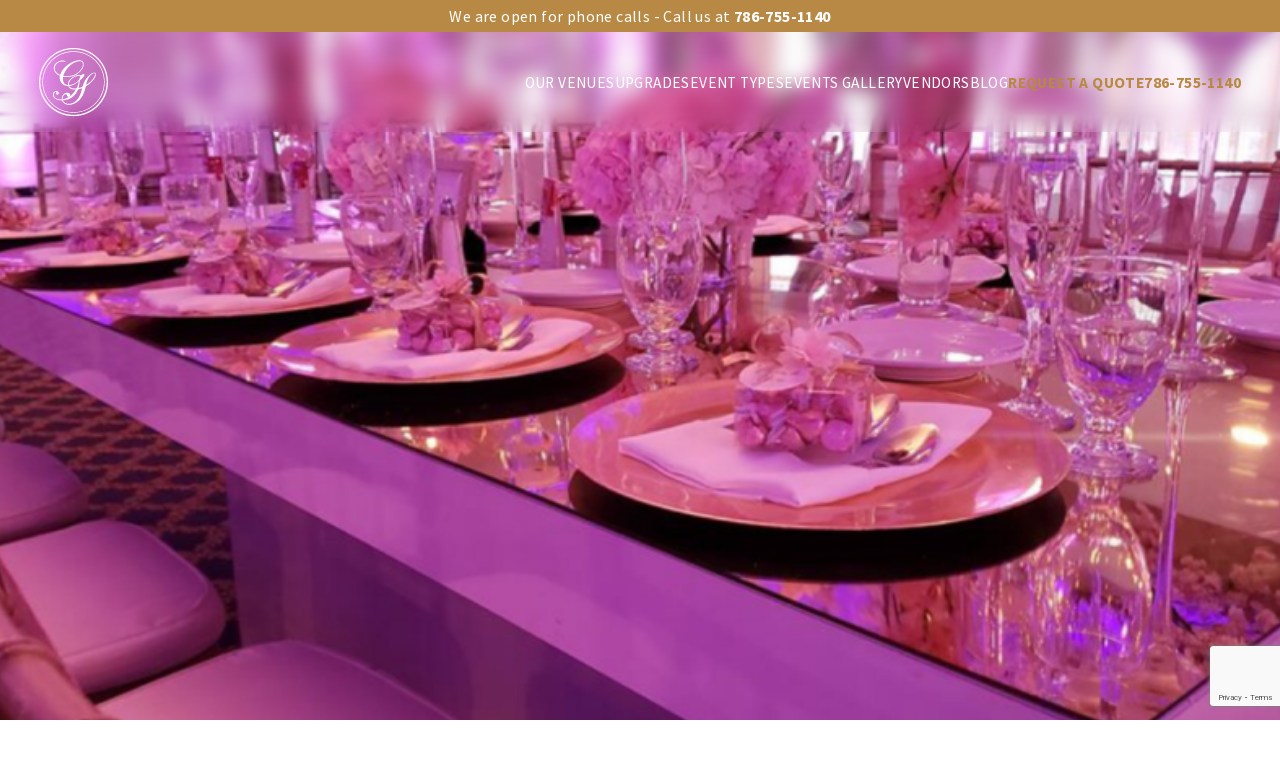

--- FILE ---
content_type: text/html; charset=UTF-8
request_url: https://www.grandsalonreceptionhall.com/mias-cherry-blossom-quince/
body_size: 15649
content:
<!DOCTYPE html>
<html lang="en">
<head>
	<meta name="theme-color" content="#ffffff">
	<meta name="msapplication-TileColor" content="#da532c">
	<meta charset="UTF-8">
	<meta name="viewport" content="width=device-width, initial-scale=1.0, maximum-scale=1.0, user-scalable=no">
	<link rel="apple-touch-icon" sizes="76x76" href="https://www.grandsalonreceptionhall.com/wp-content/themes/gsrh/images/apple-touch-icon.png">
    <link rel="icon" type="image/png" sizes="32x32" href="https://www.grandsalonreceptionhall.com/wp-content/themes/gsrh/images/favicon-32x32.png">
    <link rel="icon" type="image/png" sizes="16x16" href="https://www.grandsalonreceptionhall.com/wp-content/themes/gsrh/images/favicon-16x16.png">
    <link rel="manifest" href="https://www.grandsalonreceptionhall.com/wp-content/themes/gsrh/images/site.webmanifest">
    <link rel="mask-icon" href="https://www.grandsalonreceptionhall.com/wp-content/themes/gsrh/images/safari-pinned-tab.svg" color="#5bbad5">
	<meta name='robots' content='index, follow, max-image-preview:large, max-snippet:-1, max-video-preview:-1' />
	<style>img:is([sizes="auto" i], [sizes^="auto," i]) { contain-intrinsic-size: 3000px 1500px }</style>
	
	<!-- This site is optimized with the Yoast SEO plugin v24.2 - https://yoast.com/wordpress/plugins/seo/ -->
	<link media="all" href="https://www.grandsalonreceptionhall.com/wp-content/cache/autoptimize/autoptimize_d753454934f684bf74bd90ad1af5914e.php" rel="stylesheet"><title>Mia&#039;s Cherry Blossom Quince</title>
	<meta name="description" content="See how Mia celebrated her quince at the Grand Salon in Miami. From elegant decorations to an LED screen, it was truly an event to remember." />
	<link rel="canonical" href="https://www.grandsalonreceptionhall.com/mias-cherry-blossom-quince/" />
	<meta property="og:locale" content="en_US" />
	<meta property="og:type" content="article" />
	<meta property="og:title" content="Mia&#039;s Cherry Blossom Quince" />
	<meta property="og:description" content="See how Mia celebrated her quince at the Grand Salon in Miami. From elegant decorations to an LED screen, it was truly an event to remember." />
	<meta property="og:url" content="https://www.grandsalonreceptionhall.com/mias-cherry-blossom-quince/" />
	<meta property="og:site_name" content="Grand Salon Reception Hall" />
	<meta property="article:publisher" content="http://www.facebook.com/grandsalonreceptionhall" />
	<meta property="article:published_time" content="2020-02-26T20:20:05+00:00" />
	<meta property="article:modified_time" content="2020-11-17T17:39:13+00:00" />
	<meta property="og:image" content="https://www.grandsalonreceptionhall.com/wp-content/uploads/2020/02/quince-5-e1603383295834.png" />
	<meta property="og:image:width" content="799" />
	<meta property="og:image:height" content="449" />
	<meta property="og:image:type" content="image/png" />
	<meta name="author" content="admin" />
	<meta name="twitter:card" content="summary_large_image" />
	<meta name="twitter:creator" content="@GrandSalonHall" />
	<meta name="twitter:site" content="@GrandSalonHall" />
	<meta name="twitter:label1" content="Written by" />
	<meta name="twitter:data1" content="admin" />
	<meta name="twitter:label2" content="Est. reading time" />
	<meta name="twitter:data2" content="1 minute" />
	<script type="application/ld+json" class="yoast-schema-graph">{"@context":"https://schema.org","@graph":[{"@type":"Article","@id":"https://www.grandsalonreceptionhall.com/mias-cherry-blossom-quince/#article","isPartOf":{"@id":"https://www.grandsalonreceptionhall.com/mias-cherry-blossom-quince/"},"author":{"name":"admin","@id":"https://www.grandsalonreceptionhall.com/#/schema/person/2560a92d627ce2dde869f8dc58d10ace"},"headline":"Mia&#8217;s Cherry Blossom Quince","datePublished":"2020-02-26T20:20:05+00:00","dateModified":"2020-11-17T17:39:13+00:00","mainEntityOfPage":{"@id":"https://www.grandsalonreceptionhall.com/mias-cherry-blossom-quince/"},"wordCount":119,"commentCount":0,"publisher":{"@id":"https://www.grandsalonreceptionhall.com/#organization"},"image":{"@id":"https://www.grandsalonreceptionhall.com/mias-cherry-blossom-quince/#primaryimage"},"thumbnailUrl":"https://www.grandsalonreceptionhall.com/wp-content/uploads/2020/02/quince-5-e1603383295834.png","articleSection":["Real Events"],"inLanguage":"en-US","potentialAction":[{"@type":"CommentAction","name":"Comment","target":["https://www.grandsalonreceptionhall.com/mias-cherry-blossom-quince/#respond"]}]},{"@type":"WebPage","@id":"https://www.grandsalonreceptionhall.com/mias-cherry-blossom-quince/","url":"https://www.grandsalonreceptionhall.com/mias-cherry-blossom-quince/","name":"Mia's Cherry Blossom Quince","isPartOf":{"@id":"https://www.grandsalonreceptionhall.com/#website"},"primaryImageOfPage":{"@id":"https://www.grandsalonreceptionhall.com/mias-cherry-blossom-quince/#primaryimage"},"image":{"@id":"https://www.grandsalonreceptionhall.com/mias-cherry-blossom-quince/#primaryimage"},"thumbnailUrl":"https://www.grandsalonreceptionhall.com/wp-content/uploads/2020/02/quince-5-e1603383295834.png","datePublished":"2020-02-26T20:20:05+00:00","dateModified":"2020-11-17T17:39:13+00:00","description":"See how Mia celebrated her quince at the Grand Salon in Miami. From elegant decorations to an LED screen, it was truly an event to remember.","inLanguage":"en-US","potentialAction":[{"@type":"ReadAction","target":["https://www.grandsalonreceptionhall.com/mias-cherry-blossom-quince/"]}]},{"@type":"ImageObject","inLanguage":"en-US","@id":"https://www.grandsalonreceptionhall.com/mias-cherry-blossom-quince/#primaryimage","url":"https://www.grandsalonreceptionhall.com/wp-content/uploads/2020/02/quince-5-e1603383295834.png","contentUrl":"https://www.grandsalonreceptionhall.com/wp-content/uploads/2020/02/quince-5-e1603383295834.png","width":799,"height":449},{"@type":"WebSite","@id":"https://www.grandsalonreceptionhall.com/#website","url":"https://www.grandsalonreceptionhall.com/","name":"Grand Salon Reception Hall","description":"Celebrate Milestones in One of the Grandest Banquet Halls in Miami","publisher":{"@id":"https://www.grandsalonreceptionhall.com/#organization"},"potentialAction":[{"@type":"SearchAction","target":{"@type":"EntryPoint","urlTemplate":"https://www.grandsalonreceptionhall.com/?s={search_term_string}"},"query-input":{"@type":"PropertyValueSpecification","valueRequired":true,"valueName":"search_term_string"}}],"inLanguage":"en-US"},{"@type":"Organization","@id":"https://www.grandsalonreceptionhall.com/#organization","name":"Grand Salon","url":"https://www.grandsalonreceptionhall.com/","logo":{"@type":"ImageObject","inLanguage":"en-US","@id":"https://www.grandsalonreceptionhall.com/#/schema/logo/image/","url":"https://www.grandsalonreceptionhall.com/wp-content/uploads/2019/09/grandsalonreceptionhalllogo.png","contentUrl":"https://www.grandsalonreceptionhall.com/wp-content/uploads/2019/09/grandsalonreceptionhalllogo.png","width":532,"height":257,"caption":"Grand Salon"},"image":{"@id":"https://www.grandsalonreceptionhall.com/#/schema/logo/image/"},"sameAs":["http://www.facebook.com/grandsalonreceptionhall","https://x.com/GrandSalonHall","http://instagram.com/grandsalonreceptionhall/","http://www.pinterest.com/GrandSalonRH/"]},{"@type":"Person","@id":"https://www.grandsalonreceptionhall.com/#/schema/person/2560a92d627ce2dde869f8dc58d10ace","name":"admin","image":{"@type":"ImageObject","inLanguage":"en-US","@id":"https://www.grandsalonreceptionhall.com/#/schema/person/image/","url":"https://secure.gravatar.com/avatar/af5dc19114c8430ad10fbed8e2fe6645?s=96&d=mm&r=g","contentUrl":"https://secure.gravatar.com/avatar/af5dc19114c8430ad10fbed8e2fe6645?s=96&d=mm&r=g","caption":"admin"}}]}</script>
	<!-- / Yoast SEO plugin. -->


<link rel='dns-prefetch' href='//maps.googleapis.com' />
<link rel='dns-prefetch' href='//platform-api.sharethis.com' />
<link rel="alternate" type="application/rss+xml" title="Grand Salon Reception Hall &raquo; Mia&#8217;s Cherry Blossom Quince Comments Feed" href="https://www.grandsalonreceptionhall.com/mias-cherry-blossom-quince/feed/" />

<style id='classic-theme-styles-inline-css' type='text/css'>
/*! This file is auto-generated */
.wp-block-button__link{color:#fff;background-color:#32373c;border-radius:9999px;box-shadow:none;text-decoration:none;padding:calc(.667em + 2px) calc(1.333em + 2px);font-size:1.125em}.wp-block-file__button{background:#32373c;color:#fff;text-decoration:none}
</style>
<style id='global-styles-inline-css' type='text/css'>
:root{--wp--preset--aspect-ratio--square: 1;--wp--preset--aspect-ratio--4-3: 4/3;--wp--preset--aspect-ratio--3-4: 3/4;--wp--preset--aspect-ratio--3-2: 3/2;--wp--preset--aspect-ratio--2-3: 2/3;--wp--preset--aspect-ratio--16-9: 16/9;--wp--preset--aspect-ratio--9-16: 9/16;--wp--preset--color--black: #000000;--wp--preset--color--cyan-bluish-gray: #abb8c3;--wp--preset--color--white: #ffffff;--wp--preset--color--pale-pink: #f78da7;--wp--preset--color--vivid-red: #cf2e2e;--wp--preset--color--luminous-vivid-orange: #ff6900;--wp--preset--color--luminous-vivid-amber: #fcb900;--wp--preset--color--light-green-cyan: #7bdcb5;--wp--preset--color--vivid-green-cyan: #00d084;--wp--preset--color--pale-cyan-blue: #8ed1fc;--wp--preset--color--vivid-cyan-blue: #0693e3;--wp--preset--color--vivid-purple: #9b51e0;--wp--preset--gradient--vivid-cyan-blue-to-vivid-purple: linear-gradient(135deg,rgba(6,147,227,1) 0%,rgb(155,81,224) 100%);--wp--preset--gradient--light-green-cyan-to-vivid-green-cyan: linear-gradient(135deg,rgb(122,220,180) 0%,rgb(0,208,130) 100%);--wp--preset--gradient--luminous-vivid-amber-to-luminous-vivid-orange: linear-gradient(135deg,rgba(252,185,0,1) 0%,rgba(255,105,0,1) 100%);--wp--preset--gradient--luminous-vivid-orange-to-vivid-red: linear-gradient(135deg,rgba(255,105,0,1) 0%,rgb(207,46,46) 100%);--wp--preset--gradient--very-light-gray-to-cyan-bluish-gray: linear-gradient(135deg,rgb(238,238,238) 0%,rgb(169,184,195) 100%);--wp--preset--gradient--cool-to-warm-spectrum: linear-gradient(135deg,rgb(74,234,220) 0%,rgb(151,120,209) 20%,rgb(207,42,186) 40%,rgb(238,44,130) 60%,rgb(251,105,98) 80%,rgb(254,248,76) 100%);--wp--preset--gradient--blush-light-purple: linear-gradient(135deg,rgb(255,206,236) 0%,rgb(152,150,240) 100%);--wp--preset--gradient--blush-bordeaux: linear-gradient(135deg,rgb(254,205,165) 0%,rgb(254,45,45) 50%,rgb(107,0,62) 100%);--wp--preset--gradient--luminous-dusk: linear-gradient(135deg,rgb(255,203,112) 0%,rgb(199,81,192) 50%,rgb(65,88,208) 100%);--wp--preset--gradient--pale-ocean: linear-gradient(135deg,rgb(255,245,203) 0%,rgb(182,227,212) 50%,rgb(51,167,181) 100%);--wp--preset--gradient--electric-grass: linear-gradient(135deg,rgb(202,248,128) 0%,rgb(113,206,126) 100%);--wp--preset--gradient--midnight: linear-gradient(135deg,rgb(2,3,129) 0%,rgb(40,116,252) 100%);--wp--preset--font-size--small: 13px;--wp--preset--font-size--medium: 20px;--wp--preset--font-size--large: 36px;--wp--preset--font-size--x-large: 42px;--wp--preset--spacing--20: 0.44rem;--wp--preset--spacing--30: 0.67rem;--wp--preset--spacing--40: 1rem;--wp--preset--spacing--50: 1.5rem;--wp--preset--spacing--60: 2.25rem;--wp--preset--spacing--70: 3.38rem;--wp--preset--spacing--80: 5.06rem;--wp--preset--shadow--natural: 6px 6px 9px rgba(0, 0, 0, 0.2);--wp--preset--shadow--deep: 12px 12px 50px rgba(0, 0, 0, 0.4);--wp--preset--shadow--sharp: 6px 6px 0px rgba(0, 0, 0, 0.2);--wp--preset--shadow--outlined: 6px 6px 0px -3px rgba(255, 255, 255, 1), 6px 6px rgba(0, 0, 0, 1);--wp--preset--shadow--crisp: 6px 6px 0px rgba(0, 0, 0, 1);}:where(.is-layout-flex){gap: 0.5em;}:where(.is-layout-grid){gap: 0.5em;}body .is-layout-flex{display: flex;}.is-layout-flex{flex-wrap: wrap;align-items: center;}.is-layout-flex > :is(*, div){margin: 0;}body .is-layout-grid{display: grid;}.is-layout-grid > :is(*, div){margin: 0;}:where(.wp-block-columns.is-layout-flex){gap: 2em;}:where(.wp-block-columns.is-layout-grid){gap: 2em;}:where(.wp-block-post-template.is-layout-flex){gap: 1.25em;}:where(.wp-block-post-template.is-layout-grid){gap: 1.25em;}.has-black-color{color: var(--wp--preset--color--black) !important;}.has-cyan-bluish-gray-color{color: var(--wp--preset--color--cyan-bluish-gray) !important;}.has-white-color{color: var(--wp--preset--color--white) !important;}.has-pale-pink-color{color: var(--wp--preset--color--pale-pink) !important;}.has-vivid-red-color{color: var(--wp--preset--color--vivid-red) !important;}.has-luminous-vivid-orange-color{color: var(--wp--preset--color--luminous-vivid-orange) !important;}.has-luminous-vivid-amber-color{color: var(--wp--preset--color--luminous-vivid-amber) !important;}.has-light-green-cyan-color{color: var(--wp--preset--color--light-green-cyan) !important;}.has-vivid-green-cyan-color{color: var(--wp--preset--color--vivid-green-cyan) !important;}.has-pale-cyan-blue-color{color: var(--wp--preset--color--pale-cyan-blue) !important;}.has-vivid-cyan-blue-color{color: var(--wp--preset--color--vivid-cyan-blue) !important;}.has-vivid-purple-color{color: var(--wp--preset--color--vivid-purple) !important;}.has-black-background-color{background-color: var(--wp--preset--color--black) !important;}.has-cyan-bluish-gray-background-color{background-color: var(--wp--preset--color--cyan-bluish-gray) !important;}.has-white-background-color{background-color: var(--wp--preset--color--white) !important;}.has-pale-pink-background-color{background-color: var(--wp--preset--color--pale-pink) !important;}.has-vivid-red-background-color{background-color: var(--wp--preset--color--vivid-red) !important;}.has-luminous-vivid-orange-background-color{background-color: var(--wp--preset--color--luminous-vivid-orange) !important;}.has-luminous-vivid-amber-background-color{background-color: var(--wp--preset--color--luminous-vivid-amber) !important;}.has-light-green-cyan-background-color{background-color: var(--wp--preset--color--light-green-cyan) !important;}.has-vivid-green-cyan-background-color{background-color: var(--wp--preset--color--vivid-green-cyan) !important;}.has-pale-cyan-blue-background-color{background-color: var(--wp--preset--color--pale-cyan-blue) !important;}.has-vivid-cyan-blue-background-color{background-color: var(--wp--preset--color--vivid-cyan-blue) !important;}.has-vivid-purple-background-color{background-color: var(--wp--preset--color--vivid-purple) !important;}.has-black-border-color{border-color: var(--wp--preset--color--black) !important;}.has-cyan-bluish-gray-border-color{border-color: var(--wp--preset--color--cyan-bluish-gray) !important;}.has-white-border-color{border-color: var(--wp--preset--color--white) !important;}.has-pale-pink-border-color{border-color: var(--wp--preset--color--pale-pink) !important;}.has-vivid-red-border-color{border-color: var(--wp--preset--color--vivid-red) !important;}.has-luminous-vivid-orange-border-color{border-color: var(--wp--preset--color--luminous-vivid-orange) !important;}.has-luminous-vivid-amber-border-color{border-color: var(--wp--preset--color--luminous-vivid-amber) !important;}.has-light-green-cyan-border-color{border-color: var(--wp--preset--color--light-green-cyan) !important;}.has-vivid-green-cyan-border-color{border-color: var(--wp--preset--color--vivid-green-cyan) !important;}.has-pale-cyan-blue-border-color{border-color: var(--wp--preset--color--pale-cyan-blue) !important;}.has-vivid-cyan-blue-border-color{border-color: var(--wp--preset--color--vivid-cyan-blue) !important;}.has-vivid-purple-border-color{border-color: var(--wp--preset--color--vivid-purple) !important;}.has-vivid-cyan-blue-to-vivid-purple-gradient-background{background: var(--wp--preset--gradient--vivid-cyan-blue-to-vivid-purple) !important;}.has-light-green-cyan-to-vivid-green-cyan-gradient-background{background: var(--wp--preset--gradient--light-green-cyan-to-vivid-green-cyan) !important;}.has-luminous-vivid-amber-to-luminous-vivid-orange-gradient-background{background: var(--wp--preset--gradient--luminous-vivid-amber-to-luminous-vivid-orange) !important;}.has-luminous-vivid-orange-to-vivid-red-gradient-background{background: var(--wp--preset--gradient--luminous-vivid-orange-to-vivid-red) !important;}.has-very-light-gray-to-cyan-bluish-gray-gradient-background{background: var(--wp--preset--gradient--very-light-gray-to-cyan-bluish-gray) !important;}.has-cool-to-warm-spectrum-gradient-background{background: var(--wp--preset--gradient--cool-to-warm-spectrum) !important;}.has-blush-light-purple-gradient-background{background: var(--wp--preset--gradient--blush-light-purple) !important;}.has-blush-bordeaux-gradient-background{background: var(--wp--preset--gradient--blush-bordeaux) !important;}.has-luminous-dusk-gradient-background{background: var(--wp--preset--gradient--luminous-dusk) !important;}.has-pale-ocean-gradient-background{background: var(--wp--preset--gradient--pale-ocean) !important;}.has-electric-grass-gradient-background{background: var(--wp--preset--gradient--electric-grass) !important;}.has-midnight-gradient-background{background: var(--wp--preset--gradient--midnight) !important;}.has-small-font-size{font-size: var(--wp--preset--font-size--small) !important;}.has-medium-font-size{font-size: var(--wp--preset--font-size--medium) !important;}.has-large-font-size{font-size: var(--wp--preset--font-size--large) !important;}.has-x-large-font-size{font-size: var(--wp--preset--font-size--x-large) !important;}
:where(.wp-block-post-template.is-layout-flex){gap: 1.25em;}:where(.wp-block-post-template.is-layout-grid){gap: 1.25em;}
:where(.wp-block-columns.is-layout-flex){gap: 2em;}:where(.wp-block-columns.is-layout-grid){gap: 2em;}
:root :where(.wp-block-pullquote){font-size: 1.5em;line-height: 1.6;}
</style>





<script type="text/javascript" src="https://www.grandsalonreceptionhall.com/wp-content/themes/gsrh/js/jquery-3.2.1.min.js?ver=6.7.4" id="jquery-js"></script>
<script type="text/javascript" src="https://www.grandsalonreceptionhall.com/wp-content/plugins/cf7-no-double-submit-master/js/functions.js?ver=6.7.4" id="cf7-no-double-submit-js"></script>
<link rel="https://api.w.org/" href="https://www.grandsalonreceptionhall.com/wp-json/" /><link rel="alternate" title="JSON" type="application/json" href="https://www.grandsalonreceptionhall.com/wp-json/wp/v2/posts/15148" /><link rel="EditURI" type="application/rsd+xml" title="RSD" href="https://www.grandsalonreceptionhall.com/xmlrpc.php?rsd" />
<meta name="generator" content="WordPress 6.7.4" />
<link rel='shortlink' href='https://www.grandsalonreceptionhall.com/?p=15148' />
<link rel="alternate" title="oEmbed (JSON)" type="application/json+oembed" href="https://www.grandsalonreceptionhall.com/wp-json/oembed/1.0/embed?url=https%3A%2F%2Fwww.grandsalonreceptionhall.com%2Fmias-cherry-blossom-quince%2F" />
<link rel="alternate" title="oEmbed (XML)" type="text/xml+oembed" href="https://www.grandsalonreceptionhall.com/wp-json/oembed/1.0/embed?url=https%3A%2F%2Fwww.grandsalonreceptionhall.com%2Fmias-cherry-blossom-quince%2F&#038;format=xml" />

<!-- Open Graph Meta Data by WP-Open-Graph plugin-->
<meta property="og:site_name" content="Grand Salon Reception Hall" />
<meta property="og:locale" content="en_us" />
<meta property="og:type" content="article" />
<meta property="og:image:width" content="799" />
<meta property="og:image:height" content="449" />
<meta property="og:image" content="https://www.grandsalonreceptionhall.com/wp-content/uploads/2020/02/quince-5-e1603383295834.png" />
<meta property="og:title" content="Mia&#8217;s Cherry Blossom Quince" />
<meta property="og:url" content="https://www.grandsalonreceptionhall.com/mias-cherry-blossom-quince/" />
<meta property="og:description" content="Mia celebrated her quinceanera at our banquet hall and it was truly a memorable event! From beautifully arranged cherry blossoms to decadent rose-colored desserts, everything..." />
<!-- /Open Graph Meta Data -->
      <meta name="onesignal" content="wordpress-plugin"/>
            <script>

      window.OneSignalDeferred = window.OneSignalDeferred || [];

      OneSignalDeferred.push(function(OneSignal) {
        var oneSignal_options = {};
        window._oneSignalInitOptions = oneSignal_options;

        oneSignal_options['serviceWorkerParam'] = { scope: '/' };
oneSignal_options['serviceWorkerPath'] = 'OneSignalSDKWorker.js.php';

        OneSignal.Notifications.setDefaultUrl("https://www.grandsalonreceptionhall.com");

        oneSignal_options['wordpress'] = true;
oneSignal_options['appId'] = 'd0849a5b-68f8-4d71-886d-cbeacb8443db';
oneSignal_options['allowLocalhostAsSecureOrigin'] = true;
oneSignal_options['welcomeNotification'] = { };
oneSignal_options['welcomeNotification']['disable'] = true;
oneSignal_options['path'] = "https://www.grandsalonreceptionhall.com/wp-content/plugins/onesignal-free-web-push-notifications/sdk_files/";
oneSignal_options['safari_web_id'] = "web.onesignal.auto.15df0189-2d21-4404-bd16-e27bc91473d8";
oneSignal_options['promptOptions'] = { };
              OneSignal.init(window._oneSignalInitOptions);
              OneSignal.Slidedown.promptPush()      });

      function documentInitOneSignal() {
        var oneSignal_elements = document.getElementsByClassName("OneSignal-prompt");

        var oneSignalLinkClickHandler = function(event) { OneSignal.Notifications.requestPermission(); event.preventDefault(); };        for(var i = 0; i < oneSignal_elements.length; i++)
          oneSignal_elements[i].addEventListener('click', oneSignalLinkClickHandler, false);
      }

      if (document.readyState === 'complete') {
           documentInitOneSignal();
      }
      else {
           window.addEventListener("load", function(event){
               documentInitOneSignal();
          });
      }
    </script>
<link rel="amphtml" href="https://www.grandsalonreceptionhall.com/mias-cherry-blossom-quince/amp/"><meta name="facebook-domain-verification" content="urmweqx13siv5gnpr5il3nbdpmf68x" /><link rel="icon" href="https://www.grandsalonreceptionhall.com/wp-content/uploads/2017/08/cropped-GSRH-favicon-32x32.png" sizes="32x32" />
<link rel="icon" href="https://www.grandsalonreceptionhall.com/wp-content/uploads/2017/08/cropped-GSRH-favicon-192x192.png" sizes="192x192" />
<link rel="apple-touch-icon" href="https://www.grandsalonreceptionhall.com/wp-content/uploads/2017/08/cropped-GSRH-favicon-180x180.png" />
<meta name="msapplication-TileImage" content="https://www.grandsalonreceptionhall.com/wp-content/uploads/2017/08/cropped-GSRH-favicon-270x270.png" />
		<style type="text/css" id="wp-custom-css">
			.four-columns .ico-box {
    height: 95px;
}

.four-columns .ico-box img {
    height: 100%;
    vertical-align: middle;
    object-fit: contain;
    object-position: center center;
}

.main-content .date  {
display: none;
}
ul.tabs {align-items: center; justify-content: center;}
.rowgrand {
  display: flex;
  flex-direction: row;
  flex-wrap: wrap;
  width: 100%;
}

.columngrand {
  display: flex;
  flex-direction: column;
  flex-basis: 100%;
  flex: 1;
	align-items: center;
justify-content: center;
}
.columngrandgazebo {
  display: block;
  flex-direction: column;
  flex-basis: 100%;
  flex: 1;
	height:auto;
	align-items: center;
justify-content: center;
}
.section3{
	padding-top: 40px;
	padding-bottom: 100px;
}
.card-body{
	padding-left:90px;
	padding-right:90px;
}
.btn:hover{
background-color:#c19b76;
	color:#fff !important;
}


.mobile-box{display:none}
@media only screen and (max-width: 600px) {
	.card-body{
	padding-left:10px;
	padding-right:10px;
		
		margin-top: 20px !important;
    margin-bottom: 20px;
}
	.section3{
	padding-top: 30px;
	padding-bottom: 30px;
}
	.mobile-box{display:block;padding-top:40px;padding-bottom:40px;}
	.desk-box{display:none}
}

.walcf7-timepicker {
	background-color: #ffffff !important;
	cursor: text;
}

.page-id-14612 .upgrades-logos span {
    left: 0;
}
@media (max-width: 960px) {
.page-id-14612 .upgrades-menu-section #logos li > div {
    text-align: center;
}
}		</style>
			
	<script async src="//161254.tctm.co/t.js"></script>
	
	<!-- Google tag (gtag.js) -->
		<script async src="https://www.googletagmanager.com/gtag/js?id=G-LSM3D1M9DN"></script>
		<script>
		  window.dataLayer = window.dataLayer || [];
		  function gtag(){dataLayer.push(arguments);}
		  gtag('js', new Date());

		  gtag('config', 'G-LSM3D1M9DN');
		</script>
	<!-- End Google tag (gtag.js) header-new-->
	
	<!-- Google Analytics -->
		<script>
			(function(i,s,o,g,r,a,m){i['GoogleAnalyticsObject']=r;i[r]=i[r]||function(){
			(i[r].q=i[r].q||[]).push(arguments)},i[r].l=1*new Date();a=s.createElement(o),
			m=s.getElementsByTagName(o)[0];a.async=1;a.src=g;m.parentNode.insertBefore(a,m)
			})(window,document,'script','https://www.google-analytics.com/analytics.js','ga');
			
			ga('create', 'UA-31229720-1', 'auto');
			ga('send', 'pageview');
		</script>
	<!-- End Google Analytics -->
	
	<!-- Google Tag Manager -->
		<script>(function(w,d,s,l,i){w[l]=w[l]||[];w[l].push({'gtm.start':
		new Date().getTime(),event:'gtm.js'});var f=d.getElementsByTagName(s)[0],
		j=d.createElement(s),dl=l!='dataLayer'?'&l='+l:'';j.async=true;j.src=
		'//www.googletagmanager.com/gtm.js?id='+i+dl;f.parentNode.insertBefore(j,f);
		})(window,document,'script','dataLayer','GTM-MVD6QL');</script>
	<!-- End Google Tag Manager -->
	
	<script async defer src="https://tools.luckyorange.com/core/lo.js?site-id=884a3e89"></script>
</head>
<body class="post-template-default single single-post postid-15148 single-format-standard">

<noscript><iframe src="//www.googletagmanager.com/ns.html?id=GTM-MVD6QL" height="0" width="0" style="display:none;visibility:hidden"></iframe></noscript>

    <div class="wrapper wrapper-new">                
        <header class="sticky-header">
            <div class="sticky-bar">
                <div class="sticky-bar-line">
                    <div class="container-fluid">
                        <div class="sticky-bar-text">
                            <p>We are open for phone calls - Call us at <a href="tel:7867551140">786-755-1140</a></p>
                        </div>
                    </div>
                </div>
                <div class="sticky-bar-menu">
                    <div class="sticky-bar-inner">
                        <div class="sticky-bar-logo">
                            <a href="https://www.grandsalonreceptionhall.com">
                                <svg width="69" height="69" viewBox="0 0 69 69" fill="none" xmlns="http://www.w3.org/2000/svg">
                                    <path d="M34.0642 68.1284H34.5H34.9358C53.7474 68.1284 69 52.8032 69 34.0642C69 15.2526 53.6747 0 34.9358 0H34.5H34.0642C15.2526 0 0 15.3253 0 34.0642C0 52.8032 15.2526 68.1284 34.0642 68.1284ZM34.0642 1.23474H34.5H34.9358C53.0211 1.23474 67.6926 15.9063 67.6926 33.9916C67.6926 52.0768 53.0211 66.7484 34.9358 66.7484H34.5H34.0642C15.9789 66.7484 1.30737 52.0768 1.30737 33.9916C1.30737 15.979 15.9789 1.23474 34.0642 1.23474Z" fill="white"/>
                                    <path d="M34.064 64.7149H34.4998H34.9356C51.8587 64.7149 65.6587 50.9149 65.6587 33.9917C65.6587 17.0686 51.8587 3.26855 34.9356 3.26855H34.4998H34.064C17.1408 3.26855 3.34082 17.0686 3.34082 33.9917C3.41345 50.9875 17.1408 64.7149 34.064 64.7149ZM34.064 3.99487H34.4998H34.9356C51.4956 3.99487 65.0051 17.5043 65.0051 34.0644C65.0051 50.6244 51.4956 64.1338 34.9356 64.1338H34.4998H34.064C17.504 64.1338 3.9945 50.6244 3.9945 34.0644C4.06713 17.5043 17.504 3.99487 34.064 3.99487Z" fill="white"/>
                                    <path d="M45.3948 26.8011C45.3948 28.1085 43.8695 29.9969 40.8916 32.3211C40.6011 34.5727 40.2379 36.679 39.8748 38.64C39.6569 39.7295 39.1485 41.3274 38.2769 43.2885C37.5506 44.959 36.3158 46.5569 34.6453 48.0822C32.9748 49.6074 31.3043 50.6243 29.5611 51.1327C28.1811 51.5685 27.0916 51.859 26.2927 52.0043C24.7674 52.2948 23.4601 52.44 22.2979 52.44C20.5548 52.44 18.8116 52.0769 17.2137 51.2779C15.0348 50.1885 13.9453 48.6632 13.9453 46.7022C13.9453 45.6853 14.2358 44.8137 14.8895 44.0874C15.5432 43.3611 16.3422 42.9253 17.2864 42.9253C17.9401 42.9253 18.5937 43.1432 19.0295 43.5064C19.5379 43.8695 19.7558 44.4506 19.7558 45.1043C19.7558 45.4674 19.6106 45.8306 19.32 46.1937C19.0295 46.5569 18.6664 46.7022 18.3032 46.7022C18.0127 46.7022 17.6495 46.5569 17.4316 46.2664C17.1411 45.9758 16.9958 45.6853 16.9958 45.3948C16.9958 45.1769 17.1411 44.7411 17.5043 44.2327C17.2864 44.0148 17.1411 43.9421 16.9232 43.9421C16.2695 43.9421 15.7611 44.2327 15.3979 44.8864C15.1074 45.3948 14.8895 45.9758 14.8895 46.7022C14.8895 48.4453 15.6885 49.68 17.359 50.5516C18.5937 51.2053 19.9737 51.4958 21.6443 51.4958C24.9127 51.4958 28.1085 50.3337 31.159 47.9369C33.7737 45.9032 35.88 43.4337 37.4053 40.6011C37.5506 40.3106 37.9864 39.439 38.4948 38.1316C38.64 37.8411 38.8579 37.1874 39.2211 36.1706C39.5843 34.9358 39.8022 34.2095 39.8022 33.9916V33.4832L39.6569 33.3379C38.2769 34.6453 36.7516 35.7348 34.9358 36.6064C32.9748 37.5506 31.159 37.9864 29.4158 37.9864C26.8737 37.9864 24.84 37.26 23.2421 35.8074C21.6443 34.2822 20.7727 32.2485 20.7727 29.779C20.7727 29.1979 20.8453 28.5443 20.918 27.8906C16.7779 25.9295 14.7443 23.3874 14.7443 20.2643C14.7443 17.94 15.7611 15.979 17.7221 14.5264C19.4653 13.219 21.4264 12.4927 23.6053 12.4927C24.9853 12.4927 25.9295 12.8558 26.4379 13.6548L26.2927 14.0179C25.5664 13.5821 24.6948 13.3643 23.6779 13.3643C21.6443 13.3643 19.8285 14.0179 18.3032 15.2527C16.6327 16.56 15.7611 18.2306 15.7611 20.2643C15.7611 23.1695 17.5043 25.4211 21.0632 26.8737C21.1358 26.8011 21.2085 26.7285 21.2085 26.6558C22.3706 22.879 25.058 19.4653 29.2706 16.4874C33.2653 13.6548 36.9695 12.2021 40.3106 12.2021C41.6179 12.2021 42.6348 12.5653 43.4337 13.219C44.2327 13.9453 44.6685 14.8895 44.6685 16.1243C44.6685 18.0127 44.0148 19.9011 42.6348 21.7895C39.1485 26.5832 34.1369 28.98 27.5274 28.98C26.3653 28.98 25.1306 28.9074 23.8958 28.8348C23.8958 28.98 23.8958 29.3432 23.8958 29.9243C23.8958 30.36 23.8958 30.5779 23.8958 30.7232C23.8958 34.9358 25.8569 37.0421 29.7064 37.0421C33.5558 37.0421 37.0422 35.299 40.0201 31.8853C40.1653 31.74 40.3832 31.0864 40.6737 29.9243C40.819 29.1979 41.3274 28.399 42.199 27.4548C43.0706 26.4379 43.8695 26.0021 44.5232 26.0021C45.1043 25.9295 45.3948 26.22 45.3948 26.8011ZM43.9422 16.3421C43.9422 14.2358 42.7801 13.1464 40.4558 13.1464C40.0927 13.1464 39.0032 13.3643 37.1148 13.8727C35.0085 14.3811 32.6843 15.9064 30.1422 18.4485C27.7453 20.8453 26.0748 23.2422 25.0579 25.5664C24.6221 26.6558 24.3316 27.3095 24.3316 27.5274V27.7453C25.0579 28.0358 26.2927 28.1811 27.8906 28.1811C34.4274 28.1811 39.3664 25.5664 42.6348 20.3369C43.5064 18.8843 43.9422 17.5769 43.9422 16.3421Z" fill="white"/>
                                    <path d="M56.8709 26.438C56.8709 28.2537 55.7087 30.4327 53.3119 33.0474C51.2782 35.299 49.2445 36.9695 47.3561 37.9864C47.2835 38.059 47.1382 38.2043 46.9203 38.3495C46.7024 38.7127 46.4845 39.439 46.194 40.6011C46.1214 40.9643 45.8309 41.8358 45.3951 43.2158C44.814 45.0316 44.0877 46.7022 43.1435 48.3727C41.7635 50.7695 39.9477 52.7306 37.6235 54.2558C35.154 55.9264 32.6119 56.798 29.9972 56.798C28.0361 56.798 26.3656 56.2895 25.0582 55.2727C23.6056 54.1106 22.8066 52.6579 22.8066 50.6969C22.8066 49.099 23.3151 47.719 24.2593 46.5569C25.2761 45.3948 26.5835 44.7411 28.1814 44.7411C30.0698 44.7411 31.0867 45.5401 31.0867 47.0653C31.0867 48.1548 30.5056 48.7358 29.4161 48.7358C28.6898 48.7358 28.254 48.3727 28.1088 47.719C28.1088 47.4285 28.0361 47.1379 27.9635 46.7022C27.7456 46.4116 27.4551 46.2664 26.9466 46.2664C25.9298 46.2664 25.1309 46.7748 24.4772 47.719C23.8961 48.5906 23.6056 49.5348 23.6056 50.6243C23.6056 52.2948 24.2593 53.6022 25.5667 54.5464C26.7288 55.4179 28.1814 55.8537 29.8519 55.8537C33.5561 55.8537 36.7519 53.9653 39.294 50.1885C40.4561 48.4453 41.473 46.2664 42.1993 43.7969C42.4172 43.0706 42.7077 41.9085 43.2161 40.1653C42.7077 40.3832 41.9088 40.6011 40.7466 41.0369C39.5119 41.4001 38.0593 41.618 36.3888 41.618C31.5224 41.618 29.053 39.8022 29.053 36.2432C29.053 33.6285 30.433 31.3769 33.193 29.4158C35.5898 27.7453 38.0593 26.9464 40.5288 26.9464C41.9088 26.9464 42.853 27.3095 43.2888 27.9632C42.2719 27.8906 41.5456 27.818 41.2551 27.818C37.8414 27.818 35.0088 28.7622 32.8298 30.7232C30.9414 32.3937 29.9972 34.2095 29.9245 36.1706C29.8519 37.6958 30.433 38.8579 31.6677 39.5843C32.6845 40.2379 33.9919 40.5285 35.5898 40.5285C37.6961 40.5285 39.9477 40.0927 42.3446 39.1485C42.6351 39.0032 42.9982 38.9306 43.3614 38.7127C43.5067 38.5674 43.6519 38.2769 43.8698 37.6958C43.8698 37.6232 44.3056 36.6064 45.0319 34.5727C45.9761 32.1032 47.7919 29.6337 50.334 27.2369C52.2224 25.4937 53.893 24.6222 55.273 24.6222C56.3624 24.5495 56.8709 25.2032 56.8709 26.438ZM56.2172 26.2927C56.2172 25.5664 55.9267 25.2032 55.273 25.2032C53.8203 25.2032 52.2951 26.2201 50.6245 28.3264C49.8256 29.3432 49.2445 30.4327 48.6635 31.5948C48.4456 32.0306 48.2277 32.6843 47.9372 33.4832C47.4288 35.1537 47.1382 36.2432 47.1382 36.679L47.4288 36.6064C49.0993 35.7348 50.6972 34.5001 52.2224 32.9748C53.893 31.3043 55.0551 29.6337 55.6361 28.0358C56.1445 27.3095 56.2172 26.7285 56.2172 26.2927Z" fill="white"/>
                                </svg>
                            </a>
                        </div>
                        <div class="menu-btn">
                            <span></span>
                            <span></span>
                            <span></span>
                        </div>
                        <div class="sticky-bar-nav">
                            <nav>
                                                                    <ul id="navigation" class="nav"><li id="menu-item-13332" class="menu-arrow menu-item menu-item-type-custom menu-item-object-custom menu-item-has-children menu-item-13332"><a>Our venues</a>
<ul class="sub-menu">
	<li id="menu-item-13538" class="menu-item menu-item-type-post_type menu-item-object-page menu-item-13538"><a href="https://www.grandsalonreceptionhall.com/the-gazebo/">Grand Salon The Gazebo</a></li>
	<li id="menu-item-13535" class="menu-item menu-item-type-post_type menu-item-object-page menu-item-13535"><a href="https://www.grandsalonreceptionhall.com/ballrooms-miami/">Grand Salon Ballroom</a></li>
	<li id="menu-item-13536" class="menu-item menu-item-type-post_type menu-item-object-page menu-item-13536"><a href="https://www.grandsalonreceptionhall.com/ciudamar/">Ciudamar Room</a></li>
	<li id="menu-item-16542" class="menu-item menu-item-type-post_type menu-item-object-page menu-item-16542"><a href="https://www.grandsalonreceptionhall.com/reception-halls-miami/">Grand Salon Reception Hall</a></li>
</ul>
</li>
<li id="menu-item-14886" class="menu-item menu-item-type-post_type menu-item-object-page menu-item-14886"><a href="https://www.grandsalonreceptionhall.com/wedding-addons-and-upgrades/">Upgrades</a></li>
<li id="menu-item-15010" class="menu-arrow menu-item menu-item-type-custom menu-item-object-custom menu-item-has-children menu-item-15010"><a>Event Types</a>
<ul class="sub-menu">
	<li id="menu-item-15017" class="menu-item menu-item-type-post_type menu-item-object-page menu-item-15017"><a href="https://www.grandsalonreceptionhall.com/best-wedding-venues-in-miami-florida/">Weddings</a></li>
	<li id="menu-item-15018" class="menu-item menu-item-type-post_type menu-item-object-page menu-item-15018"><a href="https://www.grandsalonreceptionhall.com/quinceanera-venues-in-miami/">Quinces</a></li>
	<li id="menu-item-15011" class="menu-item menu-item-type-post_type menu-item-object-page menu-item-15011"><a href="https://www.grandsalonreceptionhall.com/sweet-16-banquet-halls-in-miami/">Sweet 16s</a></li>
	<li id="menu-item-15035" class="menu-item menu-item-type-post_type menu-item-object-page menu-item-15035"><a href="https://www.grandsalonreceptionhall.com/private-parties-miami/">Parties</a></li>
	<li id="menu-item-15014" class="menu-item menu-item-type-post_type menu-item-object-page menu-item-15014"><a href="https://www.grandsalonreceptionhall.com/corporate-banquet-halls-miami/">Corporate Events</a></li>
	<li id="menu-item-15015" class="menu-item menu-item-type-post_type menu-item-object-page menu-item-15015"><a href="https://www.grandsalonreceptionhall.com/banquet-halls-in-miami/">Banquets</a></li>
</ul>
</li>
<li id="menu-item-14883" class="menu-arrow menu-item menu-item-type-custom menu-item-object-custom menu-item-has-children menu-item-14883"><a>Events Gallery</a>
<ul class="sub-menu">
	<li id="menu-item-14884" class="menu-item menu-item-type-taxonomy menu-item-object-category current-post-ancestor current-menu-parent current-post-parent menu-item-14884"><a href="https://www.grandsalonreceptionhall.com/real-events/">Real Events</a></li>
	<li id="menu-item-14885" class="menu-item menu-item-type-taxonomy menu-item-object-category menu-item-14885"><a href="https://www.grandsalonreceptionhall.com/real-weddings/">Real Weddings</a></li>
	<li id="menu-item-13334" class="menu-item menu-item-type-taxonomy menu-item-object-category menu-item-13334"><a href="https://www.grandsalonreceptionhall.com/recognition/">Recognition</a></li>
</ul>
</li>
<li id="menu-item-13333" class="menu-item menu-item-type-post_type menu-item-object-page menu-item-13333"><a href="https://www.grandsalonreceptionhall.com/vendors/">Vendors</a></li>
<li id="menu-item-13338" class="menu-item menu-item-type-post_type menu-item-object-page menu-item-13338"><a href="https://www.grandsalonreceptionhall.com/blog/">Blog</a></li>
</ul>                                                                <a href="https://www.grandsalonreceptionhall.com/contact/" class="sticky-bar-quote">REQUEST A QUOTE</a>
                                <a href="tel:7867551140" class="sticky-bar-tel">786-755-1140</a>
                            </nav>
                        </div>
                        <div class="header-menu-bgr"></div>
                    </div>
                </div>
            </div>
            
            <script>
                $(function() {
                    $(window).on("scroll", function() {
                        if($(window).scrollTop() > 678) {
                            $(".sticky-header").addClass("active");
                        } else {
                           $(".sticky-header").removeClass("active");
                        }
                    });
                });
                
                if($(window).width() <=992){
                    $(function() {
                      $(window).on("scroll", function() {
                          if($(window).scrollTop() > 565) {
                              $(".sticky-header").addClass("active");
                          } else {
                             $(".sticky-header").removeClass("active");
                          }
                      });
                    });
                }
                
                if($(window).width() <=401){
                    $(function() {
                      $(window).on("scroll", function() {
                          if($(window).scrollTop() > 430) {
                              $(".sticky-header").addClass("active");
                          } else {
                             $(".sticky-header").removeClass("active");
                          }
                      });
                    });
                }
            </script>
			<!-- Meta Pixel Code -->
				<script>
				!function(f,b,e,v,n,t,s)
				{if(f.fbq)return;n=f.fbq=function(){n.callMethod?
				n.callMethod.apply(n,arguments):n.queue.push(arguments)};
				if(!f._fbq)f._fbq=n;n.push=n;n.loaded=!0;n.version='2.0';
				n.queue=[];t=b.createElement(e);t.async=!0;
				t.src=v;s=b.getElementsByTagName(e)[0];
				s.parentNode.insertBefore(t,s)}(window, document,'script',
				'https://connect.facebook.net/en_US/fbevents.js');
				fbq('init', '1035842158305417');
				fbq('track', 'PageView');
				</script>
				<noscript><img title="Mia 039 S Cherry Blossom Quince" alt="Mia 039 S Cherry Blossom Quince" height="1" width="1" style="display:none"
				src="https://www.facebook.com/tr?id=1035842158305417&ev=PageView&noscript=1"
				/></noscript>
				<!-- End Meta Pixel Code -->
            <script>
                $(document).ready(function() {
                    $('.menu-btn, .header-menu-bgr').click(function() {
                      $('.menu-btn, .header-menu-bgr, .sticky-bar-nav, .sticky-header, body').toggleClass('show');
                        return false;
                    });
                });
                
                const iconMenu = document.querySelector('.menu-btn');
                if (iconMenu) {
                    const menuBody = document.querySelector('.sticky-bar-nav');
                    iconMenu.addEventListener('click', function (e) {
                        document.body.classList.toggle('_lock');
                    });
                }
                
                let isMobile = {
                    Android: function() {return navigator.userAgent.match(/Android/i);},
                    BlackBerry: function() {return navigator.userAgent.match(/BlackBerry/i);},
                    iOS: function() {return navigator.userAgent.match(/iPhone|iPad|iPod/i);},
                    Opera: function() {return navigator.userAgent.match(/Opera Mini/i);},
                    Windows: function() {return navigator.userAgent.match(/IEMobile/i);},
                    any: function() {return (isMobile.Android() || isMobile.BlackBerry() || isMobile.iOS() || isMobile.Opera() || isMobile.Windows());}
                    };

                    if(isMobile.any()){
                                    document.body.classList.add('_touch');

                          let menuArrows=document.querySelectorAll('.menu-arrow > a');
                                if (menuArrows.length > 0) {
                                            for (let index = 0; index < menuArrows.length; index++) {
                                    const menuArrow = menuArrows[index];
                                    menuArrow.addEventListener('click', function (e) {
                                        menuArrow.parentElement.classList.toggle('_active');
                                    });
                                }
                                    }
                            }
                        else {
                            document.body.classList.add('_pc');
                }
            
            </script>
        </header>

<main role="main" id="main" class="main-new">
        <div class="hero">
        <div class="bg" style="background-image: url(https://www.grandsalonreceptionhall.com/wp-content/uploads/2020/02/quince-5-e1603383295834.png);"></div>
        <div class="container">
            <div class="hero-content"></div>
        </div>
    </div>

<section class="info-section info-section-medium">
    <div class="container">
        <h1 class="text-center text-uppercase">Mia&#8217;s Cherry Blossom Quince</h1>
                                <div class="img-frame">
<p>Mia celebrated her quinceanera at our banquet hall and it was truly a memorable event! From beautifully arranged cherry blossoms to decadent rose-colored desserts, everything about this elegant celebration was stylish and unique.</p>



<div class="wp-block-image"><figure class="aligncenter"><img title="Quince 1 | Mia&#039;s Cherry Blossom Quince | Real Events" fetchpriority="high" decoding="async" width="1024" height="576" src="https://www.grandsalonreceptionhall.com/wp-content/uploads/2020/02/quince-1-1024x576.png" alt="Quince 1 | Mia&#039;s Cherry Blossom Quince | Real Events" class="wp-image-15158"/></figure></div>



<p>The event featured floral arrangements by M&amp;J Creations, a cake by Tina, a pink-themed dessert station, blush uplights, and our grand LED screen (which included a monogram, slide show, and music videos).</p>



<figure class="wp-block-gallery columns-3 is-cropped wp-block-gallery-1 is-layout-flex wp-block-gallery-is-layout-flex"><ul class="blocks-gallery-grid"><li class="blocks-gallery-item"><figure><img title="Quince 3 1024x576 Min | Mia&#039;s Cherry Blossom Quince | Real Events" decoding="async" width="1024" height="576" src="https://www.grandsalonreceptionhall.com/wp-content/uploads/2020/11/quince-3-1024x576-min.png" alt="Quince 3 1024x576 Min | Mia&#039;s Cherry Blossom Quince | Real Events" data-id="16004" data-full-url="https://www.grandsalonreceptionhall.com/wp-content/uploads/2020/11/quince-3-1024x576-min.png" data-link="https://www.grandsalonreceptionhall.com/quince-3-1024x576-min/" class="wp-image-16004"/></figure></li><li class="blocks-gallery-item"><figure><img title="Quince | Mia&#039;s Cherry Blossom Quince | Real Events" decoding="async" width="1024" height="576" src="https://www.grandsalonreceptionhall.com/wp-content/uploads/2020/02/quince-1024x576.png" alt="Quince | Mia&#039;s Cherry Blossom Quince | Real Events" data-id="15160" data-full-url="https://www.grandsalonreceptionhall.com/wp-content/uploads/2020/02/quince-e1603383198409.png" data-link="https://www.grandsalonreceptionhall.com/mias-cherry-blossom-quince/quince/" class="wp-image-15160"/></figure></li><li class="blocks-gallery-item"><figure><img title="Quince 2 | Mia&#039;s Cherry Blossom Quince | Real Events" loading="lazy" decoding="async" width="1024" height="576" src="https://www.grandsalonreceptionhall.com/wp-content/uploads/2020/02/quince-2-1024x576.png" alt="Quince 2 | Mia&#039;s Cherry Blossom Quince | Real Events" data-id="15161" data-full-url="https://www.grandsalonreceptionhall.com/wp-content/uploads/2020/02/quince-2-e1603383116394.png" data-link="https://www.grandsalonreceptionhall.com/mias-cherry-blossom-quince/quince-2/" class="wp-image-15161"/></figure></li></ul></figure>



<p>Mia&#8217;s dream came true with the help of Grand Salon Reception Halls and our amazing vendors.</p>



<figure class="wp-block-gallery columns-3 is-cropped wp-block-gallery-2 is-layout-flex wp-block-gallery-is-layout-flex"><ul class="blocks-gallery-grid"><li class="blocks-gallery-item"><figure><img title="83547732 2871361972920645 1200424783498444800 O Min | Mia&#039;s Cherry Blossom Quince | Real Events" loading="lazy" decoding="async" width="464" height="960" src="https://www.grandsalonreceptionhall.com/wp-content/uploads/2020/02/83547732_2871361972920645_1200424783498444800_o-min.jpg" alt="83547732 2871361972920645 1200424783498444800 O Min | Mia&#039;s Cherry Blossom Quince | Real Events" data-id="15151" data-link="https://www.grandsalonreceptionhall.com/?attachment_id=15151" class="wp-image-15151"/></figure></li><li class="blocks-gallery-item"><figure><img title="83702642 2871361979587311 5068249155185410048 O Min | Mia&#039;s Cherry Blossom Quince | Real Events" loading="lazy" decoding="async" width="464" height="960" src="https://www.grandsalonreceptionhall.com/wp-content/uploads/2020/02/83702642_2871361979587311_5068249155185410048_o-min.jpg" alt="83702642 2871361979587311 5068249155185410048 O Min | Mia&#039;s Cherry Blossom Quince | Real Events" data-id="15152" data-link="https://www.grandsalonreceptionhall.com/?attachment_id=15152" class="wp-image-15152"/></figure></li><li class="blocks-gallery-item"><figure><img title="83982649 2871362356253940 4657172049964302336 O Min | Mia&#039;s Cherry Blossom Quince | Real Events" loading="lazy" decoding="async" width="464" height="960" src="https://www.grandsalonreceptionhall.com/wp-content/uploads/2020/02/83982649_2871362356253940_4657172049964302336_o-min.jpg" alt="83982649 2871362356253940 4657172049964302336 O Min | Mia&#039;s Cherry Blossom Quince | Real Events" data-id="15153" data-link="https://www.grandsalonreceptionhall.com/?attachment_id=15153" class="wp-image-15153"/></figure></li></ul></figure>



<p><a href="https://www.grandsalonreceptionhall.com/contact/">Contact us</a> and start planning the event, party, or wedding of your dreams. We have different venues to choose from, and work with a variety of vendors to make your experience one-of-a-kind!</p>
</div>
                </div>
</section>
	
    <div class="gallery">
        <div class="container small-center">
            									<h2 class="text-uppercase text-center">VIEW MORE RELATED POSTS</h2>
				                                        <div class="row">
                                            <div class="col-md-3 col-sm-6">
                            <a href="https://www.grandsalonreceptionhall.com/elizabeths-glamourous-quinceanera/">
                                <div class="bg" style="background-image: url(https://www.grandsalonreceptionhall.com/wp-content/uploads/2021/06/Elizabeth-mum-and-dad-and-quince-dress-feature-pic.jpg);"></div>
                                <div class="text">
                                    <div class="text-holder">
                                        <span class="text-line">Elizabeth&#8217;s Glamourous Quinceañera</span>
                                                                            </div>
                                </div>
                            </a>
                        </div>
                                            <div class="col-md-3 col-sm-6">
                            <a href="https://www.grandsalonreceptionhall.com/welcoming-baby-connor-into-the-world/">
                                <div class="bg" style="background-image: url(https://www.grandsalonreceptionhall.com/wp-content/uploads/2021/05/Baby-connor-reception-hall-H.jpg);"></div>
                                <div class="text">
                                    <div class="text-holder">
                                        <span class="text-line">Welcoming Baby Connor Into The World</span>
                                                                            </div>
                                </div>
                            </a>
                        </div>
                                            <div class="col-md-3 col-sm-6">
                            <a href="https://www.grandsalonreceptionhall.com/emilys-magnificent-quinceanera/">
                                <div class="bg" style="background-image: url(https://www.grandsalonreceptionhall.com/wp-content/uploads/2021/04/Emily-birthday-wide-dress-1.jpg);"></div>
                                <div class="text">
                                    <div class="text-holder">
                                        <span class="text-line">Emily&#8217;s Magnificent Quinceañera</span>
                                                                            </div>
                                </div>
                            </a>
                        </div>
                                            <div class="col-md-3 col-sm-6">
                            <a href="https://www.grandsalonreceptionhall.com/melanies-elegant-quinceanera/">
                                <div class="bg" style="background-image: url(https://www.grandsalonreceptionhall.com/wp-content/uploads/2021/02/150568168_3879275458795953_159170512174226708_n-min.jpg);"></div>
                                <div class="text">
                                    <div class="text-holder">
                                        <span class="text-line">Melanie&#8217;s Elegant Quinceañera</span>
                                                                            </div>
                                </div>
                            </a>
                        </div>
                                    </div>
                    </div>
    </div>
		
    
                    <div class="alt-section">
                            <div class="bg" style="background-image: url(https://www.grandsalonreceptionhall.com/wp-content/uploads/2018/06/bg-ad-e1603463350742.jpg);"></div>
                                        <img title="Gsrh Magazinemockup 2023 Min" src="https://www.grandsalonreceptionhall.com/wp-content/uploads/2023/12/gsrh-magazinemockup-2023-min.png" alt="wedding-book" class="book">
                        <div class="container">
                <div class="row justify-content-end">
                    <div class="col-lg-9">
                        <div class="alt-section-text">
                            <h2>Visit our grand salon magazine</h2>
                        </div>
                        
                                                    <ul class="logo-list">
                                                                                                        <li>
                                        <img title="Logo Rated" src="https://www.grandsalonreceptionhall.com/wp-content/uploads/2018/06/logo-rated.png" width="100" alt="rated">
                                    </li>
                                                                                                        <li>
                                        <img title="Badge Weddingawards En Us" src="https://www.grandsalonreceptionhall.com/wp-content/uploads/2022/08/badge-weddingawards-en-us.png" width="100" alt="rated">
                                    </li>
                                                                                                        <li>
                                        <img title="Bow Digitalbadge 2020 500x500" src="https://www.grandsalonreceptionhall.com/wp-content/uploads/2019/11/BOW_DigitalBadge_2020_500x500.png" width="100" alt="rated">
                                    </li>
                                                            </ul>
                        
                    </div>
                </div>
            </div>
			<a href="https://www.grandsalonreceptionhall.com/wp-content/themes/gsrh/pdf/grand-salon-magazine.pdf" target="_blank"><span class="href-fill"></span></a>
        </div>
    




		</main>
			<footer id="footer">
				<div class="footer-block">
					<div class="container">
						<div class="row">
							<div class="col-md-3">
																	<ul id="footer-navigation" class="simple-list"><li id="menu-item-13339" class="menu-item menu-item-type-custom menu-item-object-custom menu-item-home menu-item-13339"><a href="https://www.grandsalonreceptionhall.com/">Home</a></li>
<li id="menu-item-13341" class="menu-item menu-item-type-taxonomy menu-item-object-category current-post-ancestor current-menu-parent current-post-parent menu-item-13341"><a href="https://www.grandsalonreceptionhall.com/real-events/">Real Events</a></li>
<li id="menu-item-13340" class="menu-item menu-item-type-taxonomy menu-item-object-category menu-item-13340"><a href="https://www.grandsalonreceptionhall.com/real-weddings/">Real Weddings</a></li>
<li id="menu-item-13342" class="menu-item menu-item-type-post_type menu-item-object-page menu-item-13342"><a href="https://www.grandsalonreceptionhall.com/blog/">Blog</a></li>
<li id="menu-item-13344" class="menu-item menu-item-type-post_type menu-item-object-page menu-item-13344"><a href="https://www.grandsalonreceptionhall.com/contact/">Contact</a></li>
<li id="menu-item-13343" class="menu-item menu-item-type-post_type menu-item-object-page menu-item-13343"><a href="https://www.grandsalonreceptionhall.com/vendors/">Our Vendors</a></li>
<li id="menu-item-13810" class="menu-item menu-item-type-custom menu-item-object-custom menu-item-13810"><a href="https://www.grandsalonreceptionhall.com/privacy-policy/">Privacy Policy</a></li>
</ul>															</div>
							<div class="col-md-4">
																	<h4 class="text-uppercase">Connect with us</h4>
									
																			<ul class="social-networks social-networks-white">
																							<li><a href="https://www.facebook.com/pages/Grand-Salon-Ballroom/379972835382528" target="_blank" ><i class="icon-facebook"></i></a></li>
																							<li><a href="https://twitter.com/GrandSalonHall" target="_blank" ><i class="icon-twitter"></i></a></li>
																							<li><a href="https://instagram.com/grandsalonreceptionhall" target="_blank" ><i class="icon-instagram"></i></a></li>
																							<li><a href="https://www.pinterest.com/GrandSalonRH/" target="_blank" ><i class="icon-pinterest-p"></i></a></li>
																							<li><a href="#" target="_blank" ><i class="icon-youtube"></i></a></li>
																							<li><a href="https://plus.google.com/+GrandSalonReceptionHallMiami/posts" target="_blank" ><i class="icon-google"></i></a></li>
																					</ul>
									
								
							</div>
							<div class="col-md-5">
																	<div class="box-holder">
																					<h4 class="text-uppercase">Newsletter sign up</h4>
																				 
											<div class="subscribe-form">
												
<div class="wpcf7 no-js" id="wpcf7-f13353-o1" lang="en-US" dir="ltr" data-wpcf7-id="13353">
<div class="screen-reader-response"><p role="status" aria-live="polite" aria-atomic="true"></p> <ul></ul></div>
<form action="/mias-cherry-blossom-quince/#wpcf7-f13353-o1" method="post" class="wpcf7-form init" aria-label="Contact form" novalidate="novalidate" data-status="init">
<div style="display: none;">
<input type="hidden" name="_wpcf7" value="13353" />
<input type="hidden" name="_wpcf7_version" value="6.0.3" />
<input type="hidden" name="_wpcf7_locale" value="en_US" />
<input type="hidden" name="_wpcf7_unit_tag" value="wpcf7-f13353-o1" />
<input type="hidden" name="_wpcf7_container_post" value="0" />
<input type="hidden" name="_wpcf7_posted_data_hash" value="" />
<input type="hidden" name="_wpcf7_recaptcha_response" value="" />
</div>
<p><span class="wpcf7-form-control-wrap" data-name="email-field"><input size="40" maxlength="400" class="wpcf7-form-control wpcf7-email wpcf7-validates-as-required wpcf7-text wpcf7-validates-as-email" aria-required="true" aria-invalid="false" placeholder="Enter your email" value="" type="email" name="email-field" /></span><br />
<button type="submit"></button>
</p><div class="wpcf7-response-output" aria-hidden="true"></div>
</form>
</div>
											</div>
																			</div>
															</div>
						</div>
					</div>
				</div>   
				<div class="footer-row"> 
					<div class="container">
						<div class"row">
							<div class="col-md-3">
																	<a class="footer-logo" href="https://www.grandsalonreceptionhall.com">
										<img title="Logo Small" src="https://www.grandsalonreceptionhall.com/wp-content/uploads/2018/06/logo-small.png" alt="Celebrate Milestones in One of the Grandest Banquet Halls in Miami">
									</a>
															</div>
							<div class="col-md-9">
									<ul class="contact-list">
										<li><a href="tel:7867551140"><i class="icon-phone"></i>786-755-1140</a></li>
                                    	<li><a href="mailto:info@grandsalonreceptionhall.com"><i class="icon-envelope"></i>info@grandsalonreceptionhall.com</a></li>
                                    </ul>
							</div>
								<div class="made-by">
									Made with <img title="Mia 039 S Cherry Blossom Quince" src="https://www.grandsalonreceptionhall.com/wp-content/themes/gsrh/images/heart-icon.png" alt="heart icon" width="20" /> by <a href="https://www.pacific54.com/">Pacific54</a>
								</div>
						</div>
					</div>
				</div>
			</footer>
		</div>
		<script>function loadScript(a){var b=document.getElementsByTagName("head")[0],c=document.createElement("script");c.type="text/javascript",c.src="https://tracker.metricool.com/app/resources/be.js",c.onreadystatechange=a,c.onload=a,b.appendChild(c)}loadScript(function(){beTracker.t({hash:'ab2063316a087549539a91d8faf060f4'})})</script><script async>(function(s,u,m,o,j,v){j=u.createElement(m);v=u.getElementsByTagName(m)[0];j.async=1;j.src=o;j.dataset.sumoSiteId='9aa6a800c82a7c0047e30400fb4d47009854870045b5e0001c7c69006899ff00';j.dataset.sumoPlatform='wordpress';v.parentNode.insertBefore(j,v)})(window,document,'script','//load.sumome.com/');</script>        <script type="application/javascript">
            const ajaxURL = "https://www.grandsalonreceptionhall.com/wp-admin/admin-ajax.php";

            function sumo_add_woocommerce_coupon(code) {
                jQuery.post(ajaxURL, {
                    action: 'sumo_add_woocommerce_coupon',
                    code: code,
                });
            }

            function sumo_remove_woocommerce_coupon(code) {
                jQuery.post(ajaxURL, {
                    action: 'sumo_remove_woocommerce_coupon',
                    code: code,
                });
            }

            function sumo_get_woocommerce_cart_subtotal(callback) {
                jQuery.ajax({
                    method: 'POST',
                    url: ajaxURL,
                    dataType: 'html',
                    data: {
                        action: 'sumo_get_woocommerce_cart_subtotal',
                    },
                    success: function (subtotal) {
                        return callback(null, subtotal);
                    },
                    error: function (err) {
                        return callback(err, 0);
                    }
                });
            }
        </script>
        <style id='core-block-supports-inline-css' type='text/css'>
.wp-block-gallery.wp-block-gallery-1{--wp--style--unstable-gallery-gap:var( --wp--style--gallery-gap-default, var( --gallery-block--gutter-size, var( --wp--style--block-gap, 0.5em ) ) );gap:var( --wp--style--gallery-gap-default, var( --gallery-block--gutter-size, var( --wp--style--block-gap, 0.5em ) ) );}.wp-block-gallery.wp-block-gallery-2{--wp--style--unstable-gallery-gap:var( --wp--style--gallery-gap-default, var( --gallery-block--gutter-size, var( --wp--style--block-gap, 0.5em ) ) );gap:var( --wp--style--gallery-gap-default, var( --gallery-block--gutter-size, var( --wp--style--block-gap, 0.5em ) ) );}
</style>
<script type="text/javascript" src="https://www.grandsalonreceptionhall.com/wp-includes/js/dist/hooks.min.js?ver=4d63a3d491d11ffd8ac6" id="wp-hooks-js"></script>
<script type="text/javascript" src="https://www.grandsalonreceptionhall.com/wp-includes/js/dist/i18n.min.js?ver=5e580eb46a90c2b997e6" id="wp-i18n-js"></script>
<script type="text/javascript" id="wp-i18n-js-after">
/* <![CDATA[ */
wp.i18n.setLocaleData( { 'text direction\u0004ltr': [ 'ltr' ] } );
/* ]]> */
</script>
<script type="text/javascript" src="https://www.grandsalonreceptionhall.com/wp-content/plugins/contact-form-7/includes/swv/js/index.js?ver=6.0.3" id="swv-js"></script>
<script type="text/javascript" id="contact-form-7-js-before">
/* <![CDATA[ */
var wpcf7 = {
    "api": {
        "root": "https:\/\/www.grandsalonreceptionhall.com\/wp-json\/",
        "namespace": "contact-form-7\/v1"
    },
    "cached": 1
};
/* ]]> */
</script>
<script type="text/javascript" src="https://www.grandsalonreceptionhall.com/wp-content/plugins/contact-form-7/includes/js/index.js?ver=6.0.3" id="contact-form-7-js"></script>
<script type="text/javascript" src="https://www.grandsalonreceptionhall.com/wp-content/plugins/date-time-picker-for-contact-form-7/assets/js/jquery.datetimepicker.full.min.js?ver=6.7.4" id="walcf7-datepicker-js-js"></script>
<script type="text/javascript" src="https://www.grandsalonreceptionhall.com/wp-content/plugins/date-time-picker-for-contact-form-7/assets/js/datetimepicker.js?ver=1.0.0" id="walcf7-datepicker-js"></script>
<script type="text/javascript" src="https://maps.googleapis.com/maps/api/js?sensor=false&amp;key=AIzaSyAEQ4Bs12LIiTPkmZBkPO4uX8myqlveZb0&amp;ver=6.7.4" id="google-maps-js"></script>
<script type="text/javascript" src="https://www.grandsalonreceptionhall.com/wp-content/themes/gsrh/js/popper.min.js?ver=6.7.4" id="popper-js"></script>
<script type="text/javascript" src="https://www.grandsalonreceptionhall.com/wp-content/themes/gsrh/js/jquery.main.js?ver=6.7.4" id="main-js"></script>
<script type="text/javascript" src="//platform-api.sharethis.com/js/sharethis.js#product=custom-share-buttons" id="share-this-js"></script>
<script type="text/javascript" src="https://www.grandsalonreceptionhall.com/wp-content/themes/gsrh/js/isotope.min.js" id="isotope-js"></script>
<script type="text/javascript" id="dev-script-js-extra">
/* <![CDATA[ */
var ajax = {"url":"https:\/\/www.grandsalonreceptionhall.com\/wp-admin\/admin-ajax.php"};
/* ]]> */
</script>
<script type="text/javascript" src="https://www.grandsalonreceptionhall.com/wp-content/themes/gsrh/js/jquery.dev.js" id="dev-script-js"></script>
<script type="text/javascript" id="app-js-extra">
/* <![CDATA[ */
var $globals = {"home":"https:\/\/www.grandsalonreceptionhall.com\/wp-content\/themes\/gsrh","url":"https:\/\/www.grandsalonreceptionhall.com","ajax":"https:\/\/www.grandsalonreceptionhall.com\/wp-admin\/admin-ajax.php","nonce":"a8f8487801"};
/* ]]> */
</script>
<script type="text/javascript" src="https://www.grandsalonreceptionhall.com/wp-content/themes/gsrh/js/application.js?ver=6.7.4" id="app-js"></script>
<script type="text/javascript" src="https://www.google.com/recaptcha/api.js?render=6LfTrFUqAAAAAKWtiUPK2JbnJvK2u-pNv53nMYDl&amp;ver=3.0" id="google-recaptcha-js"></script>
<script type="text/javascript" src="https://www.grandsalonreceptionhall.com/wp-includes/js/dist/vendor/wp-polyfill.min.js?ver=3.15.0" id="wp-polyfill-js"></script>
<script type="text/javascript" id="wpcf7-recaptcha-js-before">
/* <![CDATA[ */
var wpcf7_recaptcha = {
    "sitekey": "6LfTrFUqAAAAAKWtiUPK2JbnJvK2u-pNv53nMYDl",
    "actions": {
        "homepage": "homepage",
        "contactform": "contactform"
    }
};
/* ]]> */
</script>
<script type="text/javascript" src="https://www.grandsalonreceptionhall.com/wp-content/plugins/contact-form-7/modules/recaptcha/index.js?ver=6.0.3" id="wpcf7-recaptcha-js"></script>
<script type="text/javascript" src="https://cdn.onesignal.com/sdks/web/v16/OneSignalSDK.page.js?ver=1.0.0" id="remote_sdk-js" defer="defer" data-wp-strategy="defer"></script>
<!--<script type="text/javascript">
	jQuery( document ).ready( function() {
		jQuery( document ).off( "click", "form.wpcf7-form [type=submit]" ).on( "click", "form.wpcf7-form [type=submit]", function( e ) {
			e.preventDefault();
			jQuery( this ).prop({
				disabled: true
			});
			jQuery( this ).closest( "form" ).submit();
		});
		var events = "wpcf7submit wpcf7invalid wpcf7spam".split( " " );
		for ( var i = 0; i < events.length; i++ ) {
			document.querySelector( ".wpcf7" ).addEventListener( events[ i ], function() {
				jQuery( "form.wpcf7-form [type=submit]" ).prop({
					disabled: false
				});
			}, false );
		}
	});
</script>-->
				<script>
			document.addEventListener( 'wpcf7mailsent', function( event ) {
				if (event.detail.contactFormId == '15871') {
					return;
				}
				if(event.detail.contactFormId == '13353') {
					location = 'https://www.grandsalonreceptionhall.com/thank-you-for-subscribing/';
				}else{
					location = 'https://www.grandsalonreceptionhall.com/thank-you/';
				}
			}, false );
		</script>	
	</body>
</html>

--- FILE ---
content_type: text/html; charset=utf-8
request_url: https://www.google.com/recaptcha/api2/anchor?ar=1&k=6LfTrFUqAAAAAKWtiUPK2JbnJvK2u-pNv53nMYDl&co=aHR0cHM6Ly93d3cuZ3JhbmRzYWxvbnJlY2VwdGlvbmhhbGwuY29tOjQ0Mw..&hl=en&v=PoyoqOPhxBO7pBk68S4YbpHZ&size=invisible&anchor-ms=20000&execute-ms=30000&cb=utrkumkph9i0
body_size: 49014
content:
<!DOCTYPE HTML><html dir="ltr" lang="en"><head><meta http-equiv="Content-Type" content="text/html; charset=UTF-8">
<meta http-equiv="X-UA-Compatible" content="IE=edge">
<title>reCAPTCHA</title>
<style type="text/css">
/* cyrillic-ext */
@font-face {
  font-family: 'Roboto';
  font-style: normal;
  font-weight: 400;
  font-stretch: 100%;
  src: url(//fonts.gstatic.com/s/roboto/v48/KFO7CnqEu92Fr1ME7kSn66aGLdTylUAMa3GUBHMdazTgWw.woff2) format('woff2');
  unicode-range: U+0460-052F, U+1C80-1C8A, U+20B4, U+2DE0-2DFF, U+A640-A69F, U+FE2E-FE2F;
}
/* cyrillic */
@font-face {
  font-family: 'Roboto';
  font-style: normal;
  font-weight: 400;
  font-stretch: 100%;
  src: url(//fonts.gstatic.com/s/roboto/v48/KFO7CnqEu92Fr1ME7kSn66aGLdTylUAMa3iUBHMdazTgWw.woff2) format('woff2');
  unicode-range: U+0301, U+0400-045F, U+0490-0491, U+04B0-04B1, U+2116;
}
/* greek-ext */
@font-face {
  font-family: 'Roboto';
  font-style: normal;
  font-weight: 400;
  font-stretch: 100%;
  src: url(//fonts.gstatic.com/s/roboto/v48/KFO7CnqEu92Fr1ME7kSn66aGLdTylUAMa3CUBHMdazTgWw.woff2) format('woff2');
  unicode-range: U+1F00-1FFF;
}
/* greek */
@font-face {
  font-family: 'Roboto';
  font-style: normal;
  font-weight: 400;
  font-stretch: 100%;
  src: url(//fonts.gstatic.com/s/roboto/v48/KFO7CnqEu92Fr1ME7kSn66aGLdTylUAMa3-UBHMdazTgWw.woff2) format('woff2');
  unicode-range: U+0370-0377, U+037A-037F, U+0384-038A, U+038C, U+038E-03A1, U+03A3-03FF;
}
/* math */
@font-face {
  font-family: 'Roboto';
  font-style: normal;
  font-weight: 400;
  font-stretch: 100%;
  src: url(//fonts.gstatic.com/s/roboto/v48/KFO7CnqEu92Fr1ME7kSn66aGLdTylUAMawCUBHMdazTgWw.woff2) format('woff2');
  unicode-range: U+0302-0303, U+0305, U+0307-0308, U+0310, U+0312, U+0315, U+031A, U+0326-0327, U+032C, U+032F-0330, U+0332-0333, U+0338, U+033A, U+0346, U+034D, U+0391-03A1, U+03A3-03A9, U+03B1-03C9, U+03D1, U+03D5-03D6, U+03F0-03F1, U+03F4-03F5, U+2016-2017, U+2034-2038, U+203C, U+2040, U+2043, U+2047, U+2050, U+2057, U+205F, U+2070-2071, U+2074-208E, U+2090-209C, U+20D0-20DC, U+20E1, U+20E5-20EF, U+2100-2112, U+2114-2115, U+2117-2121, U+2123-214F, U+2190, U+2192, U+2194-21AE, U+21B0-21E5, U+21F1-21F2, U+21F4-2211, U+2213-2214, U+2216-22FF, U+2308-230B, U+2310, U+2319, U+231C-2321, U+2336-237A, U+237C, U+2395, U+239B-23B7, U+23D0, U+23DC-23E1, U+2474-2475, U+25AF, U+25B3, U+25B7, U+25BD, U+25C1, U+25CA, U+25CC, U+25FB, U+266D-266F, U+27C0-27FF, U+2900-2AFF, U+2B0E-2B11, U+2B30-2B4C, U+2BFE, U+3030, U+FF5B, U+FF5D, U+1D400-1D7FF, U+1EE00-1EEFF;
}
/* symbols */
@font-face {
  font-family: 'Roboto';
  font-style: normal;
  font-weight: 400;
  font-stretch: 100%;
  src: url(//fonts.gstatic.com/s/roboto/v48/KFO7CnqEu92Fr1ME7kSn66aGLdTylUAMaxKUBHMdazTgWw.woff2) format('woff2');
  unicode-range: U+0001-000C, U+000E-001F, U+007F-009F, U+20DD-20E0, U+20E2-20E4, U+2150-218F, U+2190, U+2192, U+2194-2199, U+21AF, U+21E6-21F0, U+21F3, U+2218-2219, U+2299, U+22C4-22C6, U+2300-243F, U+2440-244A, U+2460-24FF, U+25A0-27BF, U+2800-28FF, U+2921-2922, U+2981, U+29BF, U+29EB, U+2B00-2BFF, U+4DC0-4DFF, U+FFF9-FFFB, U+10140-1018E, U+10190-1019C, U+101A0, U+101D0-101FD, U+102E0-102FB, U+10E60-10E7E, U+1D2C0-1D2D3, U+1D2E0-1D37F, U+1F000-1F0FF, U+1F100-1F1AD, U+1F1E6-1F1FF, U+1F30D-1F30F, U+1F315, U+1F31C, U+1F31E, U+1F320-1F32C, U+1F336, U+1F378, U+1F37D, U+1F382, U+1F393-1F39F, U+1F3A7-1F3A8, U+1F3AC-1F3AF, U+1F3C2, U+1F3C4-1F3C6, U+1F3CA-1F3CE, U+1F3D4-1F3E0, U+1F3ED, U+1F3F1-1F3F3, U+1F3F5-1F3F7, U+1F408, U+1F415, U+1F41F, U+1F426, U+1F43F, U+1F441-1F442, U+1F444, U+1F446-1F449, U+1F44C-1F44E, U+1F453, U+1F46A, U+1F47D, U+1F4A3, U+1F4B0, U+1F4B3, U+1F4B9, U+1F4BB, U+1F4BF, U+1F4C8-1F4CB, U+1F4D6, U+1F4DA, U+1F4DF, U+1F4E3-1F4E6, U+1F4EA-1F4ED, U+1F4F7, U+1F4F9-1F4FB, U+1F4FD-1F4FE, U+1F503, U+1F507-1F50B, U+1F50D, U+1F512-1F513, U+1F53E-1F54A, U+1F54F-1F5FA, U+1F610, U+1F650-1F67F, U+1F687, U+1F68D, U+1F691, U+1F694, U+1F698, U+1F6AD, U+1F6B2, U+1F6B9-1F6BA, U+1F6BC, U+1F6C6-1F6CF, U+1F6D3-1F6D7, U+1F6E0-1F6EA, U+1F6F0-1F6F3, U+1F6F7-1F6FC, U+1F700-1F7FF, U+1F800-1F80B, U+1F810-1F847, U+1F850-1F859, U+1F860-1F887, U+1F890-1F8AD, U+1F8B0-1F8BB, U+1F8C0-1F8C1, U+1F900-1F90B, U+1F93B, U+1F946, U+1F984, U+1F996, U+1F9E9, U+1FA00-1FA6F, U+1FA70-1FA7C, U+1FA80-1FA89, U+1FA8F-1FAC6, U+1FACE-1FADC, U+1FADF-1FAE9, U+1FAF0-1FAF8, U+1FB00-1FBFF;
}
/* vietnamese */
@font-face {
  font-family: 'Roboto';
  font-style: normal;
  font-weight: 400;
  font-stretch: 100%;
  src: url(//fonts.gstatic.com/s/roboto/v48/KFO7CnqEu92Fr1ME7kSn66aGLdTylUAMa3OUBHMdazTgWw.woff2) format('woff2');
  unicode-range: U+0102-0103, U+0110-0111, U+0128-0129, U+0168-0169, U+01A0-01A1, U+01AF-01B0, U+0300-0301, U+0303-0304, U+0308-0309, U+0323, U+0329, U+1EA0-1EF9, U+20AB;
}
/* latin-ext */
@font-face {
  font-family: 'Roboto';
  font-style: normal;
  font-weight: 400;
  font-stretch: 100%;
  src: url(//fonts.gstatic.com/s/roboto/v48/KFO7CnqEu92Fr1ME7kSn66aGLdTylUAMa3KUBHMdazTgWw.woff2) format('woff2');
  unicode-range: U+0100-02BA, U+02BD-02C5, U+02C7-02CC, U+02CE-02D7, U+02DD-02FF, U+0304, U+0308, U+0329, U+1D00-1DBF, U+1E00-1E9F, U+1EF2-1EFF, U+2020, U+20A0-20AB, U+20AD-20C0, U+2113, U+2C60-2C7F, U+A720-A7FF;
}
/* latin */
@font-face {
  font-family: 'Roboto';
  font-style: normal;
  font-weight: 400;
  font-stretch: 100%;
  src: url(//fonts.gstatic.com/s/roboto/v48/KFO7CnqEu92Fr1ME7kSn66aGLdTylUAMa3yUBHMdazQ.woff2) format('woff2');
  unicode-range: U+0000-00FF, U+0131, U+0152-0153, U+02BB-02BC, U+02C6, U+02DA, U+02DC, U+0304, U+0308, U+0329, U+2000-206F, U+20AC, U+2122, U+2191, U+2193, U+2212, U+2215, U+FEFF, U+FFFD;
}
/* cyrillic-ext */
@font-face {
  font-family: 'Roboto';
  font-style: normal;
  font-weight: 500;
  font-stretch: 100%;
  src: url(//fonts.gstatic.com/s/roboto/v48/KFO7CnqEu92Fr1ME7kSn66aGLdTylUAMa3GUBHMdazTgWw.woff2) format('woff2');
  unicode-range: U+0460-052F, U+1C80-1C8A, U+20B4, U+2DE0-2DFF, U+A640-A69F, U+FE2E-FE2F;
}
/* cyrillic */
@font-face {
  font-family: 'Roboto';
  font-style: normal;
  font-weight: 500;
  font-stretch: 100%;
  src: url(//fonts.gstatic.com/s/roboto/v48/KFO7CnqEu92Fr1ME7kSn66aGLdTylUAMa3iUBHMdazTgWw.woff2) format('woff2');
  unicode-range: U+0301, U+0400-045F, U+0490-0491, U+04B0-04B1, U+2116;
}
/* greek-ext */
@font-face {
  font-family: 'Roboto';
  font-style: normal;
  font-weight: 500;
  font-stretch: 100%;
  src: url(//fonts.gstatic.com/s/roboto/v48/KFO7CnqEu92Fr1ME7kSn66aGLdTylUAMa3CUBHMdazTgWw.woff2) format('woff2');
  unicode-range: U+1F00-1FFF;
}
/* greek */
@font-face {
  font-family: 'Roboto';
  font-style: normal;
  font-weight: 500;
  font-stretch: 100%;
  src: url(//fonts.gstatic.com/s/roboto/v48/KFO7CnqEu92Fr1ME7kSn66aGLdTylUAMa3-UBHMdazTgWw.woff2) format('woff2');
  unicode-range: U+0370-0377, U+037A-037F, U+0384-038A, U+038C, U+038E-03A1, U+03A3-03FF;
}
/* math */
@font-face {
  font-family: 'Roboto';
  font-style: normal;
  font-weight: 500;
  font-stretch: 100%;
  src: url(//fonts.gstatic.com/s/roboto/v48/KFO7CnqEu92Fr1ME7kSn66aGLdTylUAMawCUBHMdazTgWw.woff2) format('woff2');
  unicode-range: U+0302-0303, U+0305, U+0307-0308, U+0310, U+0312, U+0315, U+031A, U+0326-0327, U+032C, U+032F-0330, U+0332-0333, U+0338, U+033A, U+0346, U+034D, U+0391-03A1, U+03A3-03A9, U+03B1-03C9, U+03D1, U+03D5-03D6, U+03F0-03F1, U+03F4-03F5, U+2016-2017, U+2034-2038, U+203C, U+2040, U+2043, U+2047, U+2050, U+2057, U+205F, U+2070-2071, U+2074-208E, U+2090-209C, U+20D0-20DC, U+20E1, U+20E5-20EF, U+2100-2112, U+2114-2115, U+2117-2121, U+2123-214F, U+2190, U+2192, U+2194-21AE, U+21B0-21E5, U+21F1-21F2, U+21F4-2211, U+2213-2214, U+2216-22FF, U+2308-230B, U+2310, U+2319, U+231C-2321, U+2336-237A, U+237C, U+2395, U+239B-23B7, U+23D0, U+23DC-23E1, U+2474-2475, U+25AF, U+25B3, U+25B7, U+25BD, U+25C1, U+25CA, U+25CC, U+25FB, U+266D-266F, U+27C0-27FF, U+2900-2AFF, U+2B0E-2B11, U+2B30-2B4C, U+2BFE, U+3030, U+FF5B, U+FF5D, U+1D400-1D7FF, U+1EE00-1EEFF;
}
/* symbols */
@font-face {
  font-family: 'Roboto';
  font-style: normal;
  font-weight: 500;
  font-stretch: 100%;
  src: url(//fonts.gstatic.com/s/roboto/v48/KFO7CnqEu92Fr1ME7kSn66aGLdTylUAMaxKUBHMdazTgWw.woff2) format('woff2');
  unicode-range: U+0001-000C, U+000E-001F, U+007F-009F, U+20DD-20E0, U+20E2-20E4, U+2150-218F, U+2190, U+2192, U+2194-2199, U+21AF, U+21E6-21F0, U+21F3, U+2218-2219, U+2299, U+22C4-22C6, U+2300-243F, U+2440-244A, U+2460-24FF, U+25A0-27BF, U+2800-28FF, U+2921-2922, U+2981, U+29BF, U+29EB, U+2B00-2BFF, U+4DC0-4DFF, U+FFF9-FFFB, U+10140-1018E, U+10190-1019C, U+101A0, U+101D0-101FD, U+102E0-102FB, U+10E60-10E7E, U+1D2C0-1D2D3, U+1D2E0-1D37F, U+1F000-1F0FF, U+1F100-1F1AD, U+1F1E6-1F1FF, U+1F30D-1F30F, U+1F315, U+1F31C, U+1F31E, U+1F320-1F32C, U+1F336, U+1F378, U+1F37D, U+1F382, U+1F393-1F39F, U+1F3A7-1F3A8, U+1F3AC-1F3AF, U+1F3C2, U+1F3C4-1F3C6, U+1F3CA-1F3CE, U+1F3D4-1F3E0, U+1F3ED, U+1F3F1-1F3F3, U+1F3F5-1F3F7, U+1F408, U+1F415, U+1F41F, U+1F426, U+1F43F, U+1F441-1F442, U+1F444, U+1F446-1F449, U+1F44C-1F44E, U+1F453, U+1F46A, U+1F47D, U+1F4A3, U+1F4B0, U+1F4B3, U+1F4B9, U+1F4BB, U+1F4BF, U+1F4C8-1F4CB, U+1F4D6, U+1F4DA, U+1F4DF, U+1F4E3-1F4E6, U+1F4EA-1F4ED, U+1F4F7, U+1F4F9-1F4FB, U+1F4FD-1F4FE, U+1F503, U+1F507-1F50B, U+1F50D, U+1F512-1F513, U+1F53E-1F54A, U+1F54F-1F5FA, U+1F610, U+1F650-1F67F, U+1F687, U+1F68D, U+1F691, U+1F694, U+1F698, U+1F6AD, U+1F6B2, U+1F6B9-1F6BA, U+1F6BC, U+1F6C6-1F6CF, U+1F6D3-1F6D7, U+1F6E0-1F6EA, U+1F6F0-1F6F3, U+1F6F7-1F6FC, U+1F700-1F7FF, U+1F800-1F80B, U+1F810-1F847, U+1F850-1F859, U+1F860-1F887, U+1F890-1F8AD, U+1F8B0-1F8BB, U+1F8C0-1F8C1, U+1F900-1F90B, U+1F93B, U+1F946, U+1F984, U+1F996, U+1F9E9, U+1FA00-1FA6F, U+1FA70-1FA7C, U+1FA80-1FA89, U+1FA8F-1FAC6, U+1FACE-1FADC, U+1FADF-1FAE9, U+1FAF0-1FAF8, U+1FB00-1FBFF;
}
/* vietnamese */
@font-face {
  font-family: 'Roboto';
  font-style: normal;
  font-weight: 500;
  font-stretch: 100%;
  src: url(//fonts.gstatic.com/s/roboto/v48/KFO7CnqEu92Fr1ME7kSn66aGLdTylUAMa3OUBHMdazTgWw.woff2) format('woff2');
  unicode-range: U+0102-0103, U+0110-0111, U+0128-0129, U+0168-0169, U+01A0-01A1, U+01AF-01B0, U+0300-0301, U+0303-0304, U+0308-0309, U+0323, U+0329, U+1EA0-1EF9, U+20AB;
}
/* latin-ext */
@font-face {
  font-family: 'Roboto';
  font-style: normal;
  font-weight: 500;
  font-stretch: 100%;
  src: url(//fonts.gstatic.com/s/roboto/v48/KFO7CnqEu92Fr1ME7kSn66aGLdTylUAMa3KUBHMdazTgWw.woff2) format('woff2');
  unicode-range: U+0100-02BA, U+02BD-02C5, U+02C7-02CC, U+02CE-02D7, U+02DD-02FF, U+0304, U+0308, U+0329, U+1D00-1DBF, U+1E00-1E9F, U+1EF2-1EFF, U+2020, U+20A0-20AB, U+20AD-20C0, U+2113, U+2C60-2C7F, U+A720-A7FF;
}
/* latin */
@font-face {
  font-family: 'Roboto';
  font-style: normal;
  font-weight: 500;
  font-stretch: 100%;
  src: url(//fonts.gstatic.com/s/roboto/v48/KFO7CnqEu92Fr1ME7kSn66aGLdTylUAMa3yUBHMdazQ.woff2) format('woff2');
  unicode-range: U+0000-00FF, U+0131, U+0152-0153, U+02BB-02BC, U+02C6, U+02DA, U+02DC, U+0304, U+0308, U+0329, U+2000-206F, U+20AC, U+2122, U+2191, U+2193, U+2212, U+2215, U+FEFF, U+FFFD;
}
/* cyrillic-ext */
@font-face {
  font-family: 'Roboto';
  font-style: normal;
  font-weight: 900;
  font-stretch: 100%;
  src: url(//fonts.gstatic.com/s/roboto/v48/KFO7CnqEu92Fr1ME7kSn66aGLdTylUAMa3GUBHMdazTgWw.woff2) format('woff2');
  unicode-range: U+0460-052F, U+1C80-1C8A, U+20B4, U+2DE0-2DFF, U+A640-A69F, U+FE2E-FE2F;
}
/* cyrillic */
@font-face {
  font-family: 'Roboto';
  font-style: normal;
  font-weight: 900;
  font-stretch: 100%;
  src: url(//fonts.gstatic.com/s/roboto/v48/KFO7CnqEu92Fr1ME7kSn66aGLdTylUAMa3iUBHMdazTgWw.woff2) format('woff2');
  unicode-range: U+0301, U+0400-045F, U+0490-0491, U+04B0-04B1, U+2116;
}
/* greek-ext */
@font-face {
  font-family: 'Roboto';
  font-style: normal;
  font-weight: 900;
  font-stretch: 100%;
  src: url(//fonts.gstatic.com/s/roboto/v48/KFO7CnqEu92Fr1ME7kSn66aGLdTylUAMa3CUBHMdazTgWw.woff2) format('woff2');
  unicode-range: U+1F00-1FFF;
}
/* greek */
@font-face {
  font-family: 'Roboto';
  font-style: normal;
  font-weight: 900;
  font-stretch: 100%;
  src: url(//fonts.gstatic.com/s/roboto/v48/KFO7CnqEu92Fr1ME7kSn66aGLdTylUAMa3-UBHMdazTgWw.woff2) format('woff2');
  unicode-range: U+0370-0377, U+037A-037F, U+0384-038A, U+038C, U+038E-03A1, U+03A3-03FF;
}
/* math */
@font-face {
  font-family: 'Roboto';
  font-style: normal;
  font-weight: 900;
  font-stretch: 100%;
  src: url(//fonts.gstatic.com/s/roboto/v48/KFO7CnqEu92Fr1ME7kSn66aGLdTylUAMawCUBHMdazTgWw.woff2) format('woff2');
  unicode-range: U+0302-0303, U+0305, U+0307-0308, U+0310, U+0312, U+0315, U+031A, U+0326-0327, U+032C, U+032F-0330, U+0332-0333, U+0338, U+033A, U+0346, U+034D, U+0391-03A1, U+03A3-03A9, U+03B1-03C9, U+03D1, U+03D5-03D6, U+03F0-03F1, U+03F4-03F5, U+2016-2017, U+2034-2038, U+203C, U+2040, U+2043, U+2047, U+2050, U+2057, U+205F, U+2070-2071, U+2074-208E, U+2090-209C, U+20D0-20DC, U+20E1, U+20E5-20EF, U+2100-2112, U+2114-2115, U+2117-2121, U+2123-214F, U+2190, U+2192, U+2194-21AE, U+21B0-21E5, U+21F1-21F2, U+21F4-2211, U+2213-2214, U+2216-22FF, U+2308-230B, U+2310, U+2319, U+231C-2321, U+2336-237A, U+237C, U+2395, U+239B-23B7, U+23D0, U+23DC-23E1, U+2474-2475, U+25AF, U+25B3, U+25B7, U+25BD, U+25C1, U+25CA, U+25CC, U+25FB, U+266D-266F, U+27C0-27FF, U+2900-2AFF, U+2B0E-2B11, U+2B30-2B4C, U+2BFE, U+3030, U+FF5B, U+FF5D, U+1D400-1D7FF, U+1EE00-1EEFF;
}
/* symbols */
@font-face {
  font-family: 'Roboto';
  font-style: normal;
  font-weight: 900;
  font-stretch: 100%;
  src: url(//fonts.gstatic.com/s/roboto/v48/KFO7CnqEu92Fr1ME7kSn66aGLdTylUAMaxKUBHMdazTgWw.woff2) format('woff2');
  unicode-range: U+0001-000C, U+000E-001F, U+007F-009F, U+20DD-20E0, U+20E2-20E4, U+2150-218F, U+2190, U+2192, U+2194-2199, U+21AF, U+21E6-21F0, U+21F3, U+2218-2219, U+2299, U+22C4-22C6, U+2300-243F, U+2440-244A, U+2460-24FF, U+25A0-27BF, U+2800-28FF, U+2921-2922, U+2981, U+29BF, U+29EB, U+2B00-2BFF, U+4DC0-4DFF, U+FFF9-FFFB, U+10140-1018E, U+10190-1019C, U+101A0, U+101D0-101FD, U+102E0-102FB, U+10E60-10E7E, U+1D2C0-1D2D3, U+1D2E0-1D37F, U+1F000-1F0FF, U+1F100-1F1AD, U+1F1E6-1F1FF, U+1F30D-1F30F, U+1F315, U+1F31C, U+1F31E, U+1F320-1F32C, U+1F336, U+1F378, U+1F37D, U+1F382, U+1F393-1F39F, U+1F3A7-1F3A8, U+1F3AC-1F3AF, U+1F3C2, U+1F3C4-1F3C6, U+1F3CA-1F3CE, U+1F3D4-1F3E0, U+1F3ED, U+1F3F1-1F3F3, U+1F3F5-1F3F7, U+1F408, U+1F415, U+1F41F, U+1F426, U+1F43F, U+1F441-1F442, U+1F444, U+1F446-1F449, U+1F44C-1F44E, U+1F453, U+1F46A, U+1F47D, U+1F4A3, U+1F4B0, U+1F4B3, U+1F4B9, U+1F4BB, U+1F4BF, U+1F4C8-1F4CB, U+1F4D6, U+1F4DA, U+1F4DF, U+1F4E3-1F4E6, U+1F4EA-1F4ED, U+1F4F7, U+1F4F9-1F4FB, U+1F4FD-1F4FE, U+1F503, U+1F507-1F50B, U+1F50D, U+1F512-1F513, U+1F53E-1F54A, U+1F54F-1F5FA, U+1F610, U+1F650-1F67F, U+1F687, U+1F68D, U+1F691, U+1F694, U+1F698, U+1F6AD, U+1F6B2, U+1F6B9-1F6BA, U+1F6BC, U+1F6C6-1F6CF, U+1F6D3-1F6D7, U+1F6E0-1F6EA, U+1F6F0-1F6F3, U+1F6F7-1F6FC, U+1F700-1F7FF, U+1F800-1F80B, U+1F810-1F847, U+1F850-1F859, U+1F860-1F887, U+1F890-1F8AD, U+1F8B0-1F8BB, U+1F8C0-1F8C1, U+1F900-1F90B, U+1F93B, U+1F946, U+1F984, U+1F996, U+1F9E9, U+1FA00-1FA6F, U+1FA70-1FA7C, U+1FA80-1FA89, U+1FA8F-1FAC6, U+1FACE-1FADC, U+1FADF-1FAE9, U+1FAF0-1FAF8, U+1FB00-1FBFF;
}
/* vietnamese */
@font-face {
  font-family: 'Roboto';
  font-style: normal;
  font-weight: 900;
  font-stretch: 100%;
  src: url(//fonts.gstatic.com/s/roboto/v48/KFO7CnqEu92Fr1ME7kSn66aGLdTylUAMa3OUBHMdazTgWw.woff2) format('woff2');
  unicode-range: U+0102-0103, U+0110-0111, U+0128-0129, U+0168-0169, U+01A0-01A1, U+01AF-01B0, U+0300-0301, U+0303-0304, U+0308-0309, U+0323, U+0329, U+1EA0-1EF9, U+20AB;
}
/* latin-ext */
@font-face {
  font-family: 'Roboto';
  font-style: normal;
  font-weight: 900;
  font-stretch: 100%;
  src: url(//fonts.gstatic.com/s/roboto/v48/KFO7CnqEu92Fr1ME7kSn66aGLdTylUAMa3KUBHMdazTgWw.woff2) format('woff2');
  unicode-range: U+0100-02BA, U+02BD-02C5, U+02C7-02CC, U+02CE-02D7, U+02DD-02FF, U+0304, U+0308, U+0329, U+1D00-1DBF, U+1E00-1E9F, U+1EF2-1EFF, U+2020, U+20A0-20AB, U+20AD-20C0, U+2113, U+2C60-2C7F, U+A720-A7FF;
}
/* latin */
@font-face {
  font-family: 'Roboto';
  font-style: normal;
  font-weight: 900;
  font-stretch: 100%;
  src: url(//fonts.gstatic.com/s/roboto/v48/KFO7CnqEu92Fr1ME7kSn66aGLdTylUAMa3yUBHMdazQ.woff2) format('woff2');
  unicode-range: U+0000-00FF, U+0131, U+0152-0153, U+02BB-02BC, U+02C6, U+02DA, U+02DC, U+0304, U+0308, U+0329, U+2000-206F, U+20AC, U+2122, U+2191, U+2193, U+2212, U+2215, U+FEFF, U+FFFD;
}

</style>
<link rel="stylesheet" type="text/css" href="https://www.gstatic.com/recaptcha/releases/PoyoqOPhxBO7pBk68S4YbpHZ/styles__ltr.css">
<script nonce="Va634DfO4ULUjV9Hh6k2XA" type="text/javascript">window['__recaptcha_api'] = 'https://www.google.com/recaptcha/api2/';</script>
<script type="text/javascript" src="https://www.gstatic.com/recaptcha/releases/PoyoqOPhxBO7pBk68S4YbpHZ/recaptcha__en.js" nonce="Va634DfO4ULUjV9Hh6k2XA">
      
    </script></head>
<body><div id="rc-anchor-alert" class="rc-anchor-alert"></div>
<input type="hidden" id="recaptcha-token" value="[base64]">
<script type="text/javascript" nonce="Va634DfO4ULUjV9Hh6k2XA">
      recaptcha.anchor.Main.init("[\x22ainput\x22,[\x22bgdata\x22,\x22\x22,\[base64]/[base64]/[base64]/bmV3IHJbeF0oY1swXSk6RT09Mj9uZXcgclt4XShjWzBdLGNbMV0pOkU9PTM/bmV3IHJbeF0oY1swXSxjWzFdLGNbMl0pOkU9PTQ/[base64]/[base64]/[base64]/[base64]/[base64]/[base64]/[base64]/[base64]\x22,\[base64]\\u003d\\u003d\x22,\[base64]/DlMKiFnAPw5TCjsOUw5kIdA9dZG/ClTJtw77CnMKPV1bClnVOLQrDtWPDgMKdMThIKVjDsFBsw7wjwobCmsONwq7DuWTDrcK/DsOnw7TCryA/wr/Cl3TDuVAJaEnDsS1/[base64]/DqUE4w4pHfUxTw4TChC7DuMKRNy5dLHLDkWPClcKqKlrCpMO/w4RGFAwfwrwUVcK2HMKXwp1Iw6YdcMO0YcKOwpdAwr3CmGPCmsKuwrcQUMK/w4x6fmHCq2JeNsO/[base64]/Ct0PCtMKaOXHCjkrCthZiwqnDgXnCs8OjwovChThfRMKAbcK3w79UYMKsw7MvacKPwo/CmTlhYBAXGEHDlgJ7woQvTUIeVgkkw50XwrXDtxFJHcOeZD7DpT3CnFXDk8KSYcKAw55BVQEUwqQbUXklRsO0VXMlwp3DgTBtwotHV8KHCQcwAcOAw6vDksOOwqPDgMONZsObwroYTcKqw4HDpsOjwrDDn1kBVBrDsEkEwrXCjW3DlTA3wpYVGsO/[base64]/CocOKDXXCscKNwovClG/Djk7Di8OGbUENV8KRw6Zow7HDqnHDt8O6A8KUQRDDgHjDq8KpPsOxKxU1w6o1fsOnwrstKcKmIxIvwrnCo8O5wqACwqYfU0zDi38HwpTDpsK1wqDDhMKzwq0MPGPCn8KMBVsnwrbCl8K7KT8yH8KYwq/CvD/DpcO+cFYrwozCusKJFcOKE3HCnMOHw5nDtMKXw5PDiVhnw5FyVj9Sw4V1VBc0FVbDlcOHDk/CiG3CoWfDgMOfNknCucOkECbChWrCt0luFMO7wofCjULDkHwGO2HDgGnDhcKywq0mAEULRMO3dcKhwrTCksKWCg3DgjTDt8OLJ8Ohwo7DmMK1VULDr1LDuQpJwqTChcOcP8OeQWlCUU7Cl8KYFsOkNcKHD3/ChMKWKMOtGBLDuADDgcOvMsKVwoRXwovCvsO9w6TDtiJLMHzDmXUOwrTCgsKWWcKPwrzDhS7Cl8KrwpjDqsKlB2rCgcO4Elw1w7UGGnLCncOiw4vDkMO4KXZ+w7p6w7/[base64]/Cn17DrcKnw40UwrDDuW/CqMKlw5HCgDvDnsKVbsKrw4AKWlfCqMKHS3oCw6Vmw5PCpMKMw6fDncOUWsKlwrl5Xz/DosOccsKhJ8OaTcOwwr3CuybCksKXw4vCu1dMGmYow5tmYyfCgsKPD19WN1Ruw5Fzw7HCucOtKh7Cv8O6PnXDjMOgw6HCvV3CksKOYsKtYMKWwoJrwrIHw7rDmAfCkFfChcKGw51ldlJbFsKjwrnDs3DDucKHBB7Dn3UcwonClsO/[base64]/w4VZwo5YwpN8w4jDmX9iw5oAw4LDncKTwpHCoj/DtmDCrRfDtSfDnsOywoTDrsKzwpxrGQ4XXlRUEVzCvSrDm8O3w6PDq8KMYcKtw5NiagjCjEFxTyHDng1QUMO8a8KcDDHClXHDvgvCnFfCnxfCusOZP3tzwq/[base64]/Drx3DvhojVcODwrXCrjPDqWU6wq/Dv8Kjw4LCkMKlbHTCh8KPwq4Mw7fCm8O6w4TDvm3DusK5wpTCuy/Cr8KXwqTDn0jCmMOqXwvChcOJwq3DpmvChBPDkS0Fw5JRHcO7W8Orw7TCphrChsOow7dNGcK5wr7DqMKjTWMWwqnDlGvCsMOywqVwwrk4AcKdaMKAPsORfQ8AwpJ3JMKJwrfDn1DCpEUzwoXDtMO9L8Ksw6EuGsKueSRUw6d9wphmZcKPA8K5W8OFWDN/wpbCsMOrO08SeQp/[base64]/w43Cj8Oqwo3CkAcmdcOGw5fCky9YwrzDn8KOw5rDp8ONw7nCrcOzCsO+w5bCrjjDrDjDlysDw4xzwrXCpUAnwobDhsKLwrLDjBtUQgh0HMOuasK6VMOuUsKQVQJowot1w4gLwp5mNGzDlRQFDMKOKcOCw7YywrTDhsOwZkjColwiw4YAwqXCoVUWwqFMwqpfEGTDiH9/EG5qw7rDo8OHGsKVOXbDjsO9wpM6w4/DuMO2csK+wrJUwqUME0hPwo5VTA/CgSXClXjDkynDqWbDrUpKwqfClRnDmMKCw7DCkiXChcOBQD5qwpVJw4cGwpLDpMO7CnBfwqRqwppyT8OPBsO/YcK0bEhXQ8OrNDTDl8OnQsKqchdAwpDDgsOCw6TDvcKiBHoDw5siABvDqxrCqsO+JcKPwobDnhvDnMOhw6tdw6M9wrNGw75iw6/ClwZbw7wVdRxpwpzDj8KCw73CocKHwrzDmcKDwpo7cWVmacKtw64LRBZoTWV9amzDksK1w5YUTsKTwpw1dcKDSVHCgB/Dt8KIwp7DuF9Yw6vClidnMsKRw7nDhwIjNsOnXErDqcOXw53Dq8K8L8OLIMKcwoDCiwTDih1OMx/DiMK4LcKAwrbCjkzDpMKlw5R7w6zCuWbDvVPDvsObdMOCw5E+RsKRw4nDgMOZw6RnwoTDn3DCqjhneS0QEGoFTsOFbSPCiiHDtcO9wovDgcOtw4cmw67CrFI0wqFYwqHCmMKdawwEGsK4ccOoQ8OKwpzDusOBw6TCjGLDiRAnI8OxDMKLVsKfF8Oowp/[base64]/w5DCkFXCjMKyw4zCq3/DqMOmecO/w7zCmsOxQDU9wpTDtsOndWrDr1l+w5TDgywFw7RSIHnDskdBw7kWSADDuRTDv3LCrERPGV4cKMOWw5NZIcKmEzDCucOIwp3DsMOsT8OyYMK3w6PDgCTCnMOna2oKw7/DmgjDo8K9SMO+G8OOw6zDhMKhP8KJw7/[base64]/CjcOPwok9RBvDkEvCjRjCk8OiwpPDmS3CoCbCtcOYw7glwqlhw6Ydw63CvMKLwpHClwRFw75laFnDl8KLwqNOfVghZX9FcDzDicKwagYmKTxffMOnOMO4DcKVV0zCqsK8HlPDkcKTE8OFwp7DhjNfNBY/wognf8O5wpLClTdEVcO7Ry/Dn8KUwrhaw7AgB8OZE0/[base64]/ClcKGw5LDm8OKHSbDjcO+w4/DlsK1BT84wq3CqWXDi2o9w68aH8KPw5cdwqRMesKxwo7ChCbDkx8vwqXCi8KOAALDscOpw5cAD8KuFh/[base64]/Cg8OXw4gRwoDDpcOVeyZdwpR0NxQHwoPDl2xsccOUwpLCjGpzRUnCt25vw5zCiUZ8wq7Cp8O2JQFmRU/DjzzCiwpNaC4Fw6N9wpwHMcO8w5XChcK1dQgYwr9PAR/CscOAw6w6wptGw5nCgXTCssOpLA7DuWRqXcOkSTjDqRFFasK9w7dAIF5FBcOCw6hUfcKyEcK5Q3FiA3jCmcOXW8Kbcl3CpcO3HxbCr1/CthwgwrPDlzhWEcOvw5jDvGBdNjMtw7/[base64]/CiX7DmsO+B8Omw7t+w4jDgiRBFznCmhfDqnhOw7HDkGg8ESzCpsOCfhUSw7FUR8KbAX/[base64]/TcOxwr0vZX9pYhXDk8K6w5xYQMO6cmbCsy7CpMKcw4Jcw5ItwpvDvQrDtE05wonDrsKzwrlBIcKCVcOjJijCs8KAOVQUwqJbI1ANek7CnMOlwp0mcVlnEsKvwonChV3DiMKiw5J+w49lwo/DisKXG0A1RcO0ez/[base64]/CjA7DqDjDt8OpScKnwp3DkXvDoXvDsnDDnG1jw6gXccOmwqPCr8O5w4Miwr/DlcOJVCFww4xYd8OtX2dKwochw7/Do1lQaVbCijLCjMKsw6pYI8Ohwp84w7Qzw77DnsKPDmFdwrnCnjAKf8KENMKhFMO7woDCrWwoWMOkwojCrMO4PXVcw5fCqsOjwrFIMMO4w5PCu2YRK2jCuA3Dv8O2wo0owozDpMOCwq/DpxjCr3XClSHCl8OlwqV0wrlkYMKtwoR8ZhtvSMKGLkVHB8KMw5EVw43CoVDCjCrDmS7Di8KFwoPDvWLDn8K6w7zDi2TDhMOYw6XCriQUw4EXw6NRwo06dWkjNsKjw4ELwrDDrcOOwrDDg8KuTCjCp8KpYFUYV8K5U8OGUMOnw7xKDsOVwpM1LjfDgcK8wpTCkVRUwq/DnCDDgwPCvz4QKHYzwo3CuE3CmcKKdsONwq8uF8KPGMOVwo3CvkhOS28BF8K9w7MdwqZjwqsIw7vDmR/[base64]/Cq2JiAVJkw54ILDjDg1AlwqLDr8KRwrDDgxXCrMKXTW3CilHCn3R2Ghs2w5cJWMOQEcKdw43DnRTDnnTDoFxybXAfwrU7JsKrwqZvwqo0QkpgGMOQfnjCosOPW203wovDmVXDpE7DjSvCqEd4GF8Aw7sXw4rDh2fCvHLDusO0wrZKwpnCkGYEOxJuwq/[base64]/[base64]/DmcOow41uwr/CmEfDjlfDkcOGw4l5w74gesK+wqLDnsOXLcKvTsOdwozDlzMlw7wTDj0VwrJowpk0wotuew4iw6vCrQwxJcKCwr19wrnDtAnCnE9wSyXCnFzCqsKJw6NCwofCu0vDt8Olw7/[base64]/w5kYL8OkBMOdCMK1w6IOVsKyEhHDik5cYUR6w7LDnUg7wqHDh8KSZcKEWcOQw7TCo8OaKTfCiMOqXWJqw6/CjMOMbsKweFXCk8KhWxbDvMKZw4Z4wpFOwrfDrMKTWHp3McOEe1/[base64]/[base64]/e8Ocw5cSXcOYMQA6CsKUHwrCjcOEwrNBNcOLYT/[base64]/DtxXCmMKtC8Oow6Epw7bDusKRw4fDh8KnKcOyADp/[base64]/CscOfAsKUw5B6wqtaciRfw4jCogsBLMODDsK8bmMYw5wWw4LCscOOLMORw69xJ8ONAsOfWzRTw5nCgMK5AsKrS8KBesOKEsOwfMKYRzEvPsOcwqE9w6/Cq8Kgw4xxOiXChMOcw6rCqhFoSyM+wqbDgGwXw4/CqHTDuMKGw709QQTCpsKdHgHDvcORWE7CiAHCq3ZFSMKBw57Dk8KQwo1SD8KlbcK+wpJkw6HCgHpoaMOBSMK/TyYzw6fDg3ZOwq0bOMKQUMOSM1TDuQgrTsOSwrPCvWnCvsObW8KJRV80K0QYw5VBJDjDoEkfw7jDrz/ClWl+SCvDji/[base64]/TW5FwoJUNhZDwqfDhsKkKhZRw7xcw51vw5IpOcOJY8O+w53CqsKrwp/Cg8OYwq5iwq/Crl5OworDlg3CvsKJAz/DkmzDlMOpBsO2OQEBw44yw6Z6C0nCpSdIwocUw6dZIlswcsO/KcOZUcOZP8Kgw6Rnw7DCu8OlEVLCjD9kwqYCDcK9w6zDrF0hc1zDpRfDqmlCw5DCrz0CbsOzOhTCjk3ChiFyQxXDp8OHw64Jd8OkAcKPw5Fgwr85w5ZjV29Ywp3DoMKHwrnCrURNwrPDjW8paj9gCMKIwpDCsFjCvhcLwr7Ds0QxbHIfKsOCP0rCl8K+wr/Dn8KOaUDCoy1uF8KkwpIlRG3CqsKswp1neE40e8Krw4fDny7DisO1wrgTcBrChXd/w6NKwrJDB8OuIRrDt0HDvsOewrAjw6BmGRTDvMK1ZmDDmsOpw7vClMKrZCtkL8KBwq/DiVAdV1EjwqFOBUvDrCvCjHdze8K5w7Y9w7bDuy/[base64]/CjMOYw6nCtjXCj8KtwqXCtMKDw7ZNLBbClMKcecOWajLCucKpwq/[base64]/DlsOLwp8iw7vCtMO+AGvDuW0rwqXDv8OHek9wcsOaWk7DsMKdw7pyw4DDusOmwr0ZwpLDgXdqw49gw6Q+wrAcXT3CljvClG3Clk7Ct8KEckDClG5OfsKoeRHCpsO6w6U5Ay9hUFF7EsOJw7LCmcOjLHrDix4XUF08fTjClQZOeyAUHilODsKiCG/Dj8K1BsKLwr3DtcKIXD59UjzCn8KbY8KGwqrCtWHDlhrCpsOhwpLClnwKBsKcw6TCl37CqTTCv8K/wonCmcKZa0soJivDmgYeKzMHK8OhwqvDqFNLcBVkcxnDvsKKFcOHP8OrOMKjfMO2wo0caTjDk8OHXkPDo8OOw640GcO9wpdowp3ChEV+wpLDkxZqPMOALcO2fMKTGQXDqCTCpCNbwrHCuiLCvnoEI3TDk8O5H8OuUx/DokdKasK+w4pmcVvCjQgIw4xAw4LDnsOEwot1HlHCmyDDvgMBw7rCkTsEwqDCmEl2woDCu39Lw7DDkispwqQqw5kkwqVIw4p/w7JiN8O+wpXCvEDChcOpYMOWe8KLwrLClyp7UHMcWMKfwpfCrcOvBcOMwpt6woEDBRpBwo7Cp2FDw5vCnxofw67Cm2B9w6cYw4zCmBUPwp8ow6rCncK7YWnDuwdOf8OcTsKSwqbCrsOMciA/NsOiwrzCsS3DjcKcwo3Dt8O9YMKCPhshanwsw7vColFGw4/DhsK2woc0w6UXw7zCiSzCrcOJCMO0w7ZeTRM+PsOaw7QBw6vCqsOdwqg3CsKzG8KiT2zDrcOVw4HDmFXDoMOPbsKrVMOmI39/[base64]/[base64]/CvCvCoE4XfWklw7nDscKAYV/Dn19WFiFjdcOlwo3DgFdrw5UYw5kqw5MPwrrCtcKFHnPDjcK5wrMWwoDCq2NOw7tNNFcOUWLCtHPCoHgBw6UNfsO6Xyl1w7nDrMORwrfDuAk5KMOhw7BlSkUEwpzCmsKVw7TDtMOcw5bDlsOkw4/Do8KLD3JuwqrCshFQCjDDiMOgK8Oiw5/DpsOcw6R5w4vCu8KBwr7CgcKVI1XCgyl5w47CqHvCqm7DmMO2wqE5S8KKdsKgKlPCuhM6w6fCrsOIwpBXw6TDlcKdwr7DsVARNMOuwpnClMK1wo4/W8O/VlLCiMO9HXjDlMKIaMKnal06dHhDw4wQdGECbcOjfMKTw5zChcKjw6Mhb8K9TsK4GBxQLcKEw5fCs33DqljCqm/CrCldCMOaJcKMw7x7wo4UwplRYzzChcOkKhDDg8KGKcKrw49/w45bK8K2w5/CiMOwwoTDug/Dr8K8wpHCncKUbzzCsFgnKcOUwr3DkMOswodfVlshKRPDqiwkwqHDkEoxw5TDqcONw7TCpMOuwpXDt3HDsMOAw47DrEzCtX7CjMOQCCpWw7xBYXfDu8OFw6rCowTDt33DusK+DiBrw75Kw4QgHxBWLik/ezQAOMKnAcKgOsKPwqXDpA3Ch8KNwqJ7NydbHXHCr3AKw4PCpcOLw7rCmH0gwq/DtjFmwpXChQ5tw7UNZMKewrBwPsK0wqoFZD4xw6vDsW4wIWM0YMK/w5BOUigiJsKRYx3DscKLWn/Cg8KEFsOBCVLDq8Kow7o8PcKqw7N0wqbCv3NBw47CpGDDhG/CjMKewp3CpANoLMOyw7kOazfCosKcKmAdw6MIJcOsbyQzYcOrwqFWcMKpw6bChAjDssK7woIpwrtwGsOfw5E7LHIjfRh6w5J4VwvDjnQFw5nCo8K5DV50M8OpB8KnNBNbwrHCv1NxFzVnJMOWwpLDuix3wp91w4I4ARXDigvCqMKjGMO9wr/[base64]/wqV/JRdZw6RFV1HDpsKdWlLDvVMaLsOlw7DDscKgw4XCucOowr5pw7XDvMKnwpRHw5/DpMOPwrbCusOsaCA5w4LCiMOsw4jDiTkSOwJowo/DjcOOAXLDqn/DtcOHSmDCk8OwY8Kaw7rDnMOQw57DgsONwo1kw6gkwqhcwp/DlVLCjnfDlVTDtMKxw7/Cki1hwqRHNMKmBsKdRsO8w5nChcO9VcKDwqd7ZWxqesOgIcKRwq9Yw6cFIMKewrIcLyB2wo4oU8KMwr1tw77CsHA8RyfDvsKywqTCk8OxX2/Cj8Orwpctwqwrw7t8HMO2d1lhJ8OASMKPPsOUCzbCtHMZw6PDsVQDw6R3wrhAw5DCtFY6EcKhwpvDqHAyw4TDhmzCvcKmGl3DssOtEWg7ZR0tGcKKwrXDgTnCpMOkw7nDumPCg8OKeTXDhSRPwr9tw5JzwoPCtsKwwrkXFsKtZAzCgWrDuyvChDTDh1k5w6/[base64]/DpRzDl8OAbMOkU0tqHiMaZsKywoLCmxsEw7zChE/[base64]/[base64]/[base64]/Co8Kmw60RUl54w6DCr8OTwp8Gw7HCok/Dhy/[base64]/wpnDjxNKw7Z3w6TCl3xdwo/CpgnDv8KDw6Igwo/DrMOxw6A/VMO/XMKnwoLDqsOuwrJjfSMWw7hJwrjCsDjChWMAQ2JXL0zCiMOUd8Knw6MiLcKWRMOHaCIVXMOmABAcwpE5w602W8KbbcOgwo7ClXPCkTckI8OlwpHDhg1bJcKXAcOreFcRw7DDl8O9LkDDpMK5w4YSZhvDvcKsw7VrW8KIfCvDogN+wox/[base64]/CMOqOsOZw58MKMKvB8KlwobDqUPDrcOwwq9ewr/CiSAeBFzCtMOVw5ZiPTo6w6BXwq4jasOPwofDgiBIwqEQOA3CqcK5w4h3woDDr8KBYcO8XDAVcxYhWMO8wrnCpcKKUBA/w6k/w4DDjsOtwow1wqnDt34Tw6nCjmbCiEfCisO/wq8wwofDisOxwqE4wpjDs8Opw6vChMOvY8ORdEHCqEB2worDhMKfw5I/[base64]/[base64]/CocORw7vDpMK6wrbClMKVwrYCHMK9woXDssO0dgPDocK2f8O3w4pbwpzDrcKyw7IkAsK1esO6wrQwwqzDv8KEO3fCpMKNw5nDoHsjwqwcQcKXwrVnQnjDrsKtRUBtw5nDggVswo/CpXPCkwbClS/CjhwpwoPDtcKvw4zCvMOUwqRzZsO2PMKOVMK5EhLCtcKpI3l/wqjCh3V4wokdJDwzP1ASw5HCicOewrDDtcK7wrNSw5AlYyMfwrB7UzXCuMObw57DocOBw77DlCXDo0Ekw73Co8ONIcOqYBHCu3rDt0nDocKfdgcpaGvCnEfDgMKPwp93Zj1qw7TDrTUZKn/CkX/CigYFCj7CosKSQcOxdRBRwoBwFsKxwqRuUWArHcOEw5DCucK1Owxdw57DsMO0GkhRCsOWEMOLYBXClmgxwobDjMKFwpMnMgjDjcKreMKNH2HCpyDDgcOoZR5/AiXCssKCwrAPwoIXZMOXVcOew7jCpcO1bmB4wr5qacKWCsKsw6vCn1NGF8KRwoZvFiheCcOVw6LCvXHCiMOqw53DqsK+w5/[base64]/Cj8OWw5N6I8KQOwZ2woXDp8KaZsK9aMKMFcOxwqEtw6fCiGBiw40rBUUrwpTDrsKzwrbDhTVZe8KHw7fDq8KAPcO8BcO3BBg1w6MWw6jCjsKIwpXDg8KpF8Krwpsew7VTQ8K/w4HCo29tWsKFEMOIwptKG1bDow7DlwzCkhPDtsK/w6wjw4zDi8ODw5ttPg/DujrDnxNXw4QkUjjCmE7CocOmw6tuHAVywpLCucO0w5zCpsKxSC9Yw6QPw4V9BzpwQ8KpVgTDlcOKw7HCn8KkwrnDisOHwprCozHCnMOCTijChQAWBFVpwqnDisOWDMKWAsKJBT/Dr8KAw7MBRsOkClt1ccKYSsK+QibCpWrDnMOhwqfDgsOvccOwwpvDvsKawq3DhEARw5IEw6Q+JGkeUC9rwpzDlVzCsHLDnQzDiHXDjV/DrjbDicOawoEJdFHDgmcnVsOQwqE1wrTCrcK/[base64]/DmMK5w7NNecKxOsKdOsK2b0DChsO/ESwTelIewpJ8w7PCg8Khwp8Mw6DDjCsqw57Cl8OmwqTDscKAwqDCqcKmEMKCNMKKFDwmeMKCPsKKPcO/w5kvwrMmbgQqf8Kqw6cza8Oww6vDvsOLw6InFx3CgsOmCMOGwqPDtlbDujU5wpA9wqJTwrQxd8OqQ8K5w7IxQ2/[base64]/DucK6RsO8TcOuC8O/eDLCg15nwoQbQ8OeHzpVZhZbwqDDgsKHVEXDvMOjwrTDrMKWBnw/[base64]/CqsO5wp4iUcKGVTRYw5Irw4vDl17DssKVw40XwpzDjcKOBcKQKsK4Vi92wo5WBSjDsMKHLGJIw6TCmsKye8OvAA3CsVDCmTVUf8OsUcK6f8K/UsKIR8OtPcO3w6jCtj7CtXvDlMKrPl/ChWnDpsKHVcKuw4DDicOywrQ9w4HCq3tVB1LDq8OMw57DkzTCi8K5wq00AsObI8K0YMKHw6J2w6PDjDHDt1zCjk7DiR7DiTfDlMOiwopRw73Ck8Ofwrprw6l6wo86w4UQw73Dj8OSUSnDoDbDgBnCgcOLJcK/QsKYKcONY8OAJsKmZQMsBgDCicO/[base64]/JcKNwrgeA8KOw43DpcKtQybCnizDpnJqw7ZSWQ49CQbCsyDCpcOIFHx/w5MDw45QwqrDtsOnw6ciN8Kuw4xbwoJJwrnCuRnDhlnCksK2wqbDuUnCpMKZwpjCtQ/DhcOrTcKjaQjDhTfCj0DDh8ONMmpgwpXDscOHw7dDUBV2wo3DrXHDhcK9YRzClMKcw6jCpMK4wobCgMK7wpk9wonCm0vCug3Co1zDs8KDcjLDvMKkCMOeSsO5GXldw4PCn23DvBEpw6zCtcO8w59/[base64]/DtsOkQjECEx96w7FXb0QOw7tCwqwUG1XCt8KFw4dGwq53VTjCrcO+TD/CjRpawrXCh8Khex7DoCNRwpnDusK6wp7Dq8KMwpNQwp1SAVNVKsO8w63DmD/CuVZkewXDtcOsRsO8wr7Cj8KAw7DCgMKpw43CkAJ3wqRdHcKRcMOaw4XCoEAAwr8PZ8KGCcKVw7zDqMOUw5JdHMKFwqEPJcKsUipBw6jCg8OvwovDiCBhVQV6TsO1w57CvRABwqEnbcK1wq1UQMOyw4fDgUJYwp4wwq1+wrARwp/Cs0rDkMK0BiDCmEzDu8O5MH3Cv8O0Qj3CoMOyVWskw7LCnlfDkcOQdsKcYTfCmMOYw6LDvMKxw5PDoHw1cmR6bcKXFhNxwrBnYMOswox5NVR4w5nCuzFQJxpnw6nCncKtAMOvwrZAw518w7cHwpDDpHVPdjxyDhVkXXHCv8OcGB5IJA/[base64]/DisKfW8Knw57DhCpKw6tmKxo5w7PDgcKfw4zDmsKBf03DozXCrcOQOzM6ClfDscKwGsOeX0JiGS4UFyDDs8OfFSA/[base64]/DtcO7GsOALcOabxjCiMOOwoNBwqctwpwGBy3CsDLCpgpOIMOeNXjDgcORIsKXRlXCucOCBMK7YVnDoMOBdAPDsiLDq8OjDMK0YA/[base64]/DvMOVJcKOw4XDgjDDnMOgw5TCj8KCwqPDkcO4wp/DiXHDuMOww6AqSC1Nw7zCl8ONw6vDsSkcOT/Ch3JfT8KVfsOiw7DDuMKIwq0RwoNsEsOGXyzCkC/[base64]/CtMKVwqNdSsOjw7JvbMOECVx+cVbCgl3CsRDDssKuwrXCssKkwq/CjwZOLsOWegjDrsKjwqJ5IUrCnVrDogPDgcKawpfCtsOCw7BjEWjCszDDumdnEMKFwqLDqy7ClnXCv39tOcOuwqkdDCcKAcKpwpocw4TCscOvw5pWwprDsT8ewobCgA3Cm8KNwptJJ2PChy/DknzDr03DlcOOwp1fw6bCq0x7FMOlY1jCk0p9QB/ClQ7CpsK2wrzDpMKSwrzDiDPDgwECYcK7wq7ClcOWP8Kpw5tEw5HDvsKxwrAKwrVPw4EKCMOJwrFLVsKHwq4Rw6tZa8Kvw7JQw4PDlQgCwqjDkcKSWW/CnytmFjzCkMOhXMOIw53CkcOCw5IzHTXDksOuw6nCr8K5U8KgJ3TCj1N6wrxnw57Ck8OMwpzCusKxBsKKw4Y1w6QswrnCo8OaO2VhWn0BwoZpw5k+wqzCo8Ocw7/DpCjDm0TDsMK6GAfClsKuRcOnesODc8KeXXjDmMOQwoxiwoPCuTc0EiXCgMOVw6IhfMOAdUPChgLCtGwzwoMlTyBXw6orb8OTOE3CswPCvsOsw5xbwqASw6bCjmbDrcK+wpNbwopNwoZBwoUZXWDCvsKxwpsNL8O7Q8O/[base64]/CrMKycsOUw6DClsKmw5rDqTU3w4LClREvwqcUwoMVwpLCr8ObAH3Ds3BNQicvVyJpHcONwrglPMOJwqliw6XDrMOcQMKPwolhCBoGw6RyMBlSw7UhNMOLXDoywrrDo8KmwrsuTcOlZsO9w7vCpcK7wq47woLDtMKlDcKWw6HDoXrCvSoPAsOuOh/DuVXChEcqBG3DosKywooWw4VfdcOZTA/CpcOGw6nDp8OIUG3DuMORwol8wpFpFVtPAsOhdz9kwq7CvMOfdxg2YFhnGMKFa8O1GizCqR8yBcKZAcOhYHU6w7nDocKzRMO2w6V5WW7DukdWQVjCt8O+wr3DgmfCv1rDpnvCgsKuSTEqCcK/FSBuwqMKwr3CpsOAPsKcK8KGIyJTwrDCknQNNsK1w5vCgMK0N8KXw5HDqsOhR30bA8ObH8O/[base64]/CvsOKA0XCjyFxw6pqw6LDuATDtQ8gw5N0w70nw7Uxw53DgwF/NsKTR8Kpwr7ClMKuwrA+w7rDp8Orw5DDp1cTw6Zxw73Dm33CiWnDrgXCo27CkcK3w6/[base64]/w7rDl3fDjsOrF8KHClhSFsOAecOeP3UieMKPccK6wq/Dm8KJw4/[base64]/DncOeRH8zw6bDqznDigjCuxxiSm0hDxjDgcOXHgQVwo3Cn0PCi0TCvcKwwoXDsMKMa2zDjjXCqWAzamrDun7ChhPDv8K0OUnCpsKzw57DiCN+w4tEwrfCvErCm8KPFMK2w5jDp8OUwrDCtQpEwr7DpQJow4XCqcOBw5fCmX13wrHChyvCusK5B8K4wpHComVFwqd1VE/CtcKkwr4jwpduV2tXw7LDsFtiwphYw5fDrgQFFzpEw5c5wrnCkUUWw5tLw4fDmlbDh8OwTMOwwoHDvMKVZ8Kyw40zWcKswp4NwqgWw5fDuMOALF4BwpvCvcOjwrg7w63CnQvDscOHPBzCmyp3wp/[base64]/Dq8KPw4HCsioJwpA6VCQ1w5MVwrEJw7rChHjCjlBHw4AZTG/Ch8Kfw6bCn8Onaw5RZ8KJMiY7wotOSMKTRcOZesK/wr5dw6fDiMOHw79rw6R5ZsK+w4/[base64]/CsWDDhMOqcFzCl0YkwrwKYDkfw5PClz7Cs0lMFk8Iw4LCjzZFwrV/wox+w7BGCMKQw5jDgnfDmcOBw4bDrsOJw5t8IMOYw6o7w74swqEIfcOdA8Ofw6HDnMKAwq/DhWLCu8OLw5zDpcK6w7JfenAEwrXCg2jDqsKPZSRdZMOzSyxJw6DDncO5w5vDlj9swp05w5ppwpbDu8K5P0Aww6/DhMOyQ8Ouw4pDJHHCksOvDB8gw695S8KQwr3Dh2TCj0rCgcKYJk7DrcOmw6bDsMOnZE7CgsOPw5MoV17Dg8KcwrZMwpbCoHtlUlfDsCjCssO/[base64]/woJtHnPDrXTCh8OHw5LCl1ZNw5TChHAmw4jDnUXClCt/[base64]/[base64]/[base64]/HmIDQQxgd1zDoCXDmVXCq8KjwpXCkk/DusOcRMOPV8OIMixawo5PGHNfw5M3wpHClMKlwpNNWQHDv8K8wq3Dj3XDk8Kvw7lqQMKgw5hmA8O9OjnDoyMZw7Fjcx/DoxrCkBfCq8OwMsKFKUHDgsOvw7bDtmZDw6DCvcKFwoPCkMOVcsKBAVFqO8Kkw4pmKnLCnXHCk0DDmcO8FkEawpRRZj03W8OiwqXCocOrdWLCugALXAcuO0XDm34EHDnDqnDDnE94AQXCvsKBwrnDisK3w4TDl2MHwrPCh8Kgw4UYJcOYYcOYw6I/w4JEw6HDi8O1w7sEI0YxYsK7R303wr99w4FxZAAPcDrCsC/[base64]/[base64]/Csl/DjcKLdMObw73DvwYbST/DpTxTSmLDok5gw54OccONwo9Jd8KCwr5FwrYYMcKkAMKTw5fDk8Khwq0lGVvDj1HClUQ/dXw6w4w2woDCscOKw7IbNsKOwpbDrhPCmQrDiETCvsK4woB8w7TDi8OCbsKdScK8wpgewo0tHATDqMO/wp/[base64]/csKswrQpwpzDhMOywq/CvRPDj8KFwrctUsO/[base64]/CjMO/[base64]/w5TCkH5fwo7CmzUvKwktei5leiZqw7UsE8KXfMKrTz7DgEDCk8Kow64UQB3Du0V5wp/CqsKIwr7Dk8Kmw5zDu8O9w5YCw7nCnTnDgMKwRsOqw5xIw7xwwrhWDMO4FkfDtzQpw4rDtMONFn/CoS4fw6NQXMKkw47Cmx3DssKKfgjDusKjeF3DhMOlGi/DmmDDhT17dsKiw759wrPDlj3DtsKGwpPDu8KEcMOQwrRowprDrcOEwoJBw53CpsK2NMOdw4kWQcOUfxhjw7bCmcKgwqcqEX/DhmXCqSgDXyBBwpDCtsOjwp3Cl8KDVcKQw77Dh08ia8O8wrZhwqLCtsK0OxfDusKKw7PCnCQHw6fDmxFzwpobIMKFw6FnJsOgSMOQAsOBIcOWw6/DgADCv8OHcGwMHmjDtcOkbsK5EGcZHgYqw6IPwrVjUsOrw4V4SxpmI8O8eMOSwrfDinTClsO0wrPDr1jDomzDg8OMCcOWwpEQacKQW8OpNBjDt8KTwrzDpX4GwrrDnsKxAhnDl8Knw5XChDfDu8O3R0kuwpBeHMOVw5Jmw7/Co2XDnDcGJMK8wqoSYMKmYU/[base64]/wrpFDcKdwq56w7LDnsOSaBfCsw3DkMO2wrVlVRLCp8OGOg7DgsOiQMKfeThIdMO8wpfDscKxB1DDlsOHwo8XRELDnMOGLS/CtMK4WxnDpMKgwo1lw4DCkE/DlhoFw7Y6NcO1wqNPw4JJL8O7dVMBcyk1UcOBe10RcMKywpkOUCTDn0DCvTg4XysUw6DCtcK6b8K+w758GMKiwpIwMTTCmlTCskBXwqxxw53CtBzCmMKrw77ChTHCiGLDrAUXDMKwQsK4wqsMd1vDhsO+CsKIwpXCtzsOw5fCl8KxZzAnw4d+ZsO1w69pw4jCpz/Dh03CnC7DjwViw4ZZMUrCr1TDm8Opw7BSeizCnMK9aABcwqDDm8KIw5bDhidPZ8KiwqwMw75GA8KVMcOddsKfwqQ/DMO2HsKmRcOQwoDCqsKxHkk2Ui1ACQR4wptWw6Q\\u003d\x22],null,[\x22conf\x22,null,\x226LfTrFUqAAAAAKWtiUPK2JbnJvK2u-pNv53nMYDl\x22,0,null,null,null,1,[21,125,63,73,95,87,41,43,42,83,102,105,109,121],[1017145,188],0,null,null,null,null,0,null,0,null,700,1,null,0,\[base64]/76lBhnEnQkZiJDzAxnryhAZzPMRGQ\\u003d\\u003d\x22,0,0,null,null,1,null,0,0,null,null,null,0],\x22https://www.grandsalonreceptionhall.com:443\x22,null,[3,1,1],null,null,null,1,3600,[\x22https://www.google.com/intl/en/policies/privacy/\x22,\x22https://www.google.com/intl/en/policies/terms/\x22],\x22exGzwZSY+eWZIdtV6+B/FL6oXXBFzCKLoVbmSMA3qm4\\u003d\x22,1,0,null,1,1769024420603,0,0,[141,234],null,[135,10,165,165],\x22RC-tcADCDW9UJA8rw\x22,null,null,null,null,null,\x220dAFcWeA4Zc76RMr2dz6l2_GekzirtBpS5V8adPaJ2OJntmUmuGl1fZSMRylJul5gq_L-4rjn4rGWbImgn9Rx9ZKtDEqnyNu2gJg\x22,1769107220794]");
    </script></body></html>

--- FILE ---
content_type: text/javascript
request_url: https://www.grandsalonreceptionhall.com/wp-content/themes/gsrh/js/application.js?ver=6.7.4
body_size: 1456
content:
/* Ebooks Archive */

ebooks_archive = {
    load_archive : function(paged){
        "use strict";

        jQuery.ajax({
			type: "POST",
			url: $globals.ajax,
			dataType: "json",
			data: {
				action: "get_wp_ebooks_archive",
                nonce: $globals.nonce,
                page: (paged) ? (paged) : 1
            },
            beforeSend: function() {
                jQuery('.regular-ebooks').hide().html('').fadeIn('slow');
                jQuery('.load-spinner').show();
            },
			success: function(data){                               
                var ebooks = [];
                jQuery.each(data.ebooks, function(i, value){                   
                    ebooks.push(ebooks_archive.print_ebook(value));
                });                

                jQuery('.load-spinner').hide();
                jQuery('.regular-ebooks').hide().html(ebooks).fadeIn('slow');
                ebooks_archive.generate_pagination(data.pages);
                ebooks_archive.change_page(data.current_page);
			},
			error: function(ts) {
				console.log(ts);
			}
		});

    },
    print_ebook : function(value){
        return [
            
            `<div class="regular-ebook">
                <div class="regular-ebook-img" style="background:url('${value.ebook_img}');">
                </div>
                <div class="regular-ebook-content">
                    <h2>${value.ebook_title}</h2>
                    <p>${value.ebook_excerpt}</p>
                    <a href="${value.permalink}" class="btn download-btn">DOWNLOAD E-BOOK</a>                    
                </div>
            </div>`

        ].join( "" );
    },
    generate_pagination : function( pages ){      
        var pagination_btns = [];
         
        for(i=1; i<=pages; i++){
            pagination_btns.push('<li data-page="' + i + '">' + i + '</li>');            
        }
        
        jQuery('.ebooks-pagination').html('<ul>' + pagination_btns.toString().split(',').join("") + '</ul>');        
    },
    change_page: function(current_page){
        var page_buttons = jQuery('.ebooks-pagination ul li');
        jQuery.each(page_buttons, function(i, element){            
            if( jQuery(element).attr('data-page') == current_page ){
                jQuery(this).addClass('active');
            }
        });

        jQuery(page_buttons).on('click', function(){            
            var paged = jQuery(this).attr('data-page');

            var check_topic = jQuery('.ebooks-archive-content').attr('data-hide-featured');
            

            if( check_topic == "true" ){
                var active_topic = jQuery('.ebooks-archive-content').attr('data-ebooks-topic');
                ebooks_archive.generate_topic_page(active_topic, paged);
            }else{
                ebooks_archive.load_archive(paged);
            };

            ebooks_archive.animate(); 
        });
        
    },
    check_url_topic: function(name){                

        var search = location.search.substring(1);
        if( search.length > 0 ){
            var url_object = JSON.parse('{"' + decodeURI(search).replace(/"/g, '\\"').replace(/&/g, '","').replace(/=/g,'":"') + '"}');
            jQuery('.ebooks-archive-content').attr('data-hide-featured', "true");
            jQuery('.ebooks-archive-content').attr('data-ebooks-topic', url_object.topic);
            ebooks_archive.generate_topic_page(url_object.topic);
        }else{
            ebooks_archive.load_archive();                 
        }                             
    },
    generate_topic_page: function(topic, paged){
        "use strict";

        jQuery.ajax({
			type: "POST",
			url: $globals.ajax,
			dataType: "json",
			data: {
				action: "get_wp_ebooks_topic",
                nonce: $globals.nonce,
                topic: topic,
                page: (paged) ? (paged) : 1             
            },
            beforeSend: function() {
                jQuery('.regular-ebooks').hide().html('').fadeIn('slow');
                jQuery('.load-spinner').show();
            },
			success: function(data){ 
                
                if(typeof data == "string"){
                    jQuery('.regular-ebooks').html('<h1 style="text-align: center;">Not a valid Topic</h1>');
                    console.log(typeof data);
                    var url = (window.location.href).split('?')[0];
                    var page = url.split('/')[2];
                    
                    if ( url == "https://www.grandsalonreceptionhall.com/ebooks/" ){
                        window.location.href = "https://www.grandsalonreceptionhall.com/ebooks/";
                    }
                    console.log(page);                    
                }else{
                    var ebooks = [];
                    jQuery.each(data.ebooks, function(i, value){                   
                        ebooks.push(ebooks_archive.print_ebook(value));                        
                    });                

                    jQuery('.load-spinner').hide();
                    jQuery('.regular-ebooks').hide().html(ebooks).fadeIn('slow');
                    ebooks_archive.generate_pagination(data.pages);
                    ebooks_archive.change_page(data.current_page);
                }                                                
			},
			error: function(ts) {
				console.log(ts);
			}
		});
    },  
    animate: function(){
        jQuery('html, body').animate({
            scrollTop: jQuery(".regular-ebooks").offset().top - 160
        }, 2000);
    }
}



/* Ajax Related Ebooks */

related_ebooks = {
	load_related_ebooks : function(paged){
        "use strict";

		jQuery.ajax({
			type: "POST",
			url: $globals.ajax,
			dataType: "json",
			data: {
				action: "get_wp_other_ebooks",
                nonce: $globals.nonce,
                page: (paged) ? (paged) : 1			
            },
            beforeSend: function() {
                jQuery('.related-ebooks-ajax').hide().html('').fadeIn('slow');
                jQuery('.load-spinner').show();
            },
			success: function(data){
                                                            
                var ebooks = [];
                jQuery.each(data.ebooks, function(i, value){
                    ebooks.push(related_ebooks.print_related_ebook(value));
                });
                jQuery('.load-spinner').hide();
                jQuery('.related-ebooks-ajax').html(ebooks);
                related_ebooks.generate_pagination(data.pages);     
                related_ebooks.change_page(data.current_page);
			},
			error: function(ts) {
				console.log(ts);
			}
		});
    },
    print_related_ebook : function(value){        

        return [
            
            `<div class="related-ebook">
                <div class="related-ebook-img" style="background:url(' ${value.ebook_img} ');">

                </div>
                <div class="related-ebook-content">
                    <div class="related-ebook-title">
                        ${value.ebook_title}
                    </div>
                    <div class="related-ebook-text">
                        ${value.ebook_excerpt}
                    </div>
                    <a href="${value.permalink}" class="btn download-btn related-ebook-btn">DOWNLOAD E-BOOK</a>
                </div>
            </div>`

        ].join( "" );
    },
    generate_pagination : function( pages ){      
        var pagination_btns = [];
         
        for(i=1; i<=pages; i++){
            pagination_btns.push('<li data-page="' + i + '">' + i + '</li>');            
        }        
        jQuery('.related-ebooks-pagination').html('<ul>' + pagination_btns.toString().split(',').join("") + '</ul>');        
    },
    change_page: function(current_page){
        var page_buttons = jQuery('.related-ebooks-pagination ul li');
        jQuery.each(page_buttons, function(i, element){            
            if( jQuery(element).attr('data-page') == current_page ){
                jQuery(this).addClass('active');
            }
        });

        jQuery(page_buttons).on('click', function(){            
            var paged = jQuery(this).attr('data-page');
            related_ebooks.load_related_ebooks(paged);
            related_ebooks.animate();
        })
    },
    animate: function(){
        jQuery('html, body').animate({
            scrollTop: jQuery(".regular-ebooks").offset().top - 160
        }, 2000);
    }
}
jQuery(document).ready(function(){
    related_ebooks.load_related_ebooks(); 
    ebooks_archive.check_url_topic('topic');
});

--- FILE ---
content_type: text/javascript
request_url: https://www.grandsalonreceptionhall.com/wp-content/themes/gsrh/js/jquery.dev.js
body_size: 1294
content:
(function ($) {
    //Share Social Buttons
    var shareButtons = document.querySelectorAll(
        ".st-custom-button[data-network]"
    );
    for (var i = 0; i < shareButtons.length; i++) {
        var shareButton = shareButtons[i];

        shareButton.addEventListener("click", function (e) {
            var elm = e.target;
            var network = elm.dataset.network;
        });
    }

    //AJAX Recognition posts
    $("#loadmore").click(function () {
        var data = {
            action: "loadmore_recognition_category",
            query: posts,
            showed_posts_ids: showed_posts_ids,
            page: current_page,
            nonce_code: nonce,
        };

        $.ajax({
            url: ajax.url,
            data: data,
            type: "POST",
            beforeSend: function () {
                $("#loadmore").hide();
                $("#loading-image").show();
            },
            success: function (data) {
                if (data) {
                    $("#loading-image").hide();
                    $("#loadmore").show();
                    $("#wrapper-loading-image").before(data);
                    current_page++;
                    if (current_page == max_pages) $("#loadmore").remove();
                } else {
                    $("#loadmore").remove();
                }
            },
        });
    });

    //AJAX Real-Events Posts
    $("#loadmore").click(function () {
        var data = {
            action: "loadmore_real_events_category",
            query: posts,
            showed_posts_ids: showed_posts_ids,
            page: current_page,
            nonce_code: nonce,
        };

        $.ajax({
            url: ajax.url,
            data: data,
            type: "POST",
            beforeSend: function () {
                $("#loadmore").hide();
                $("#loading-image").show();
            },
            success: function (data) {
                if (data) {
                    $("#loading-image").hide();
                    $("#loadmore").show();
                    $("#wrapper-loading-image").before(data);
                    current_page++;
                    if (current_page == max_pages) $("#loadmore").remove();
                } else {
                    $("#loadmore").remove();
                }
            },
        });
    });

    //AJAX Real-Weddings Posts
    $("#loadmore").click(function () {
        var data = {
            action: "loadmore_real_weddings_category",
            query: posts,
            showed_posts_ids: showed_posts_ids,
            page: current_page,
            nonce_code: nonce,
        };

        $.ajax({
            url: ajax.url,
            data: data,
            type: "POST",
            beforeSend: function () {
                $("#loadmore").hide();
                $("#loading-image").show();
            },
            success: function (data) {
                if (data) {
                    $("#loading-image").hide();
                    $("#loadmore").show();
                    $("#wrapper-loading-image").before(data);
                    current_page++;
                    if (current_page == max_pages) $("#loadmore").remove();
                } else {
                    $("#loadmore").remove();
                }
            },
        });
    });

    //AJAX Event Gallery
    $("#loadmore").click(function () {
        var data = {
            action: "load_posts_categories_short_preview",
            query: posts,
            showed_posts_ids: showed_posts_ids,
            page: current_page,
            nonce_code: nonce,
        };

        $.ajax({
            url: ajax.url,
            data: data,
            type: "POST",
            beforeSend: function () {
                $("#loadmore").hide();
                $("#loading-image").show();
            },
            error: function (jqXHR, textStatus, errorThrown) {
                alert(
                    "An error occurred... Look at the console (F12 or Ctrl+Shift+I, Console tab) for more information!"
                );

                $("#footer").html(
                    "<p>status code: " +
                        jqXHR.status +
                        "</p><p>errorThrown: " +
                        errorThrown +
                        "</p><p>jqXHR.responseText:</p><div>" +
                        jqXHR.responseText +
                        "</div>"
                );
            },
            success: function (data) {
                if (data) {
                    $("#loading-image").hide();
                    $("#loadmore").show();
                    $("#wrapper-loading-image").before(data);
                    current_page++;
                    if (current_page == max_pages) $("#loadmore").remove();
                } else {
                    $("#loadmore").remove();
                    console.log("error");
                }
            },
            error: function (req, err) {
                console.log("my message" + err);
            },
        });
    });



    //AJAX General Blog Posts
    $("#loadmoregeneral").click(function () {
        var data = {
            action: "loadmore_general_blog_category",
            query: JSON.stringify(posts),
            showed_posts_ids: JSON.stringify(showed_posts_ids),
            page: current_page,
            nonce_code: nonce,
        };
        
        console.log(data);

        $.ajax({
            url: ajax.url,
            data: data,
            type: "POST",
            beforeSend: function () {
                $("#loadmore").hide();
                $("#loading-image").show();
            },
            success: function (response) {
                console.log("Response received:", response);
                if (response.success) {
                    $("#loading-image").hide();
                    $("#loadmoregeneral").show();
                    $("#wrapper-loading-image").closest("section").find(".row").append(response.data);

                    current_page++;
                    if (current_page == max_pages) $("#loadmoregeneral").remove();
                } else {
                    $("#loadmoregeneral").remove();
                    console.error("Error from server:", response.data);
                }
            },
            error: function(jqXHR, textStatus, errorThrown) {
                console.log('AJAX error:', textStatus, errorThrown, jqXHR.responseText);
            }
        });
    });






    //Isotope
    var $grid = $(".grid").isotope({
        // options
        itemSelector: ".element-item",
        //layoutMode: 'fitRows',
        getSortData: {
            weight: function (itemElem) {
                return jQuery(itemElem).hasClass("recommended") === true
                    ? 0
                    : 1;
            },
            category: "[data-category]",
        },
        sortBy: "weight",
    });

    var headingFilter = jQuery(".js-filter-heading"),
        headingDefault = headingFilter.attr("data-default");

    // bind filter button click
    $("#logos").on("click", ".logo", function () {
        // filter functions
        var filterFns = {};
        var filterValue = $(this).attr("data-filter");
        // use filterFn if matches value
        filterValue = filterFns[filterValue] || filterValue;
        $grid.isotope({ filter: filterValue });
    });

    // change is-checked class on buttons
    $(".logos").each(function (i, logos) {
        var $logos = $(logos);
        $logos.on("click", ".logo", function () {
            $logos.find(".active-logo").removeClass("active-logo");
            $(this).addClass("active-logo");
            if ($(this).attr("data-title") != "") {
                headingFilter.text($(this).attr("data-title"));
            } else {
                headingFilter.text(headingDefault);
            }
        });
    });

    jQuery(".js-filter-all").on("click", function (e) {
        e.preventDefault();
        jQuery(".logo.active-logo").removeClass("active-logo");
        $grid.isotope({ filter: "*" });
        headingFilter.text(headingDefault);
    });

    // layout Isotope after each image loads
    $grid.imagesLoaded().progress(function () {
        $grid.isotope("layout");
    });
})(jQuery);